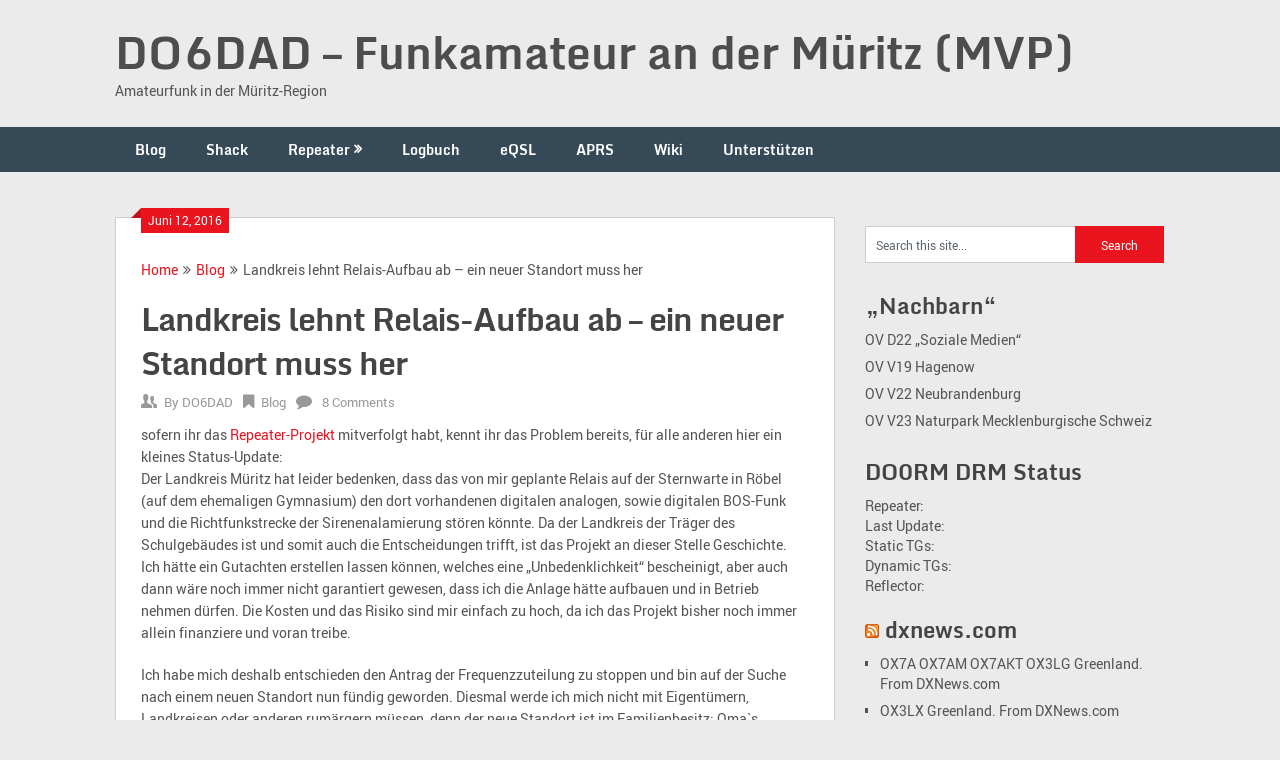

--- FILE ---
content_type: text/html; charset=UTF-8
request_url: https://www.do6dad.de/landkreis-lehnt-relais-aufbau-ab-ein-neuer-standort-muss-her/
body_size: 25059
content:
<!DOCTYPE html>
<html dir="ltr" lang="de" prefix="og: https://ogp.me/ns#">
<head>
	<meta charset="UTF-8">
	<meta name="viewport" content="width=device-width, initial-scale=1">
	<link rel="profile" href="https://gmpg.org/xfn/11">
	<link rel="pingback" href="https://www.do6dad.de/xmlrpc.php">
	<title>Landkreis lehnt Relais-Aufbau ab – ein neuer Standort muss her | DO6DAD - Funkamateur an der Müritz (MVP)</title>

		<!-- All in One SEO 4.9.3 - aioseo.com -->
	<meta name="description" content="sofern ihr das Repeater-Projekt mitverfolgt habt, kennt ihr das Problem bereits, für alle anderen hier ein kleines Status-Update: Der Landkreis Müritz hat leider bedenken, dass das von mir geplante Relais auf der Sternwarte in Röbel (auf dem ehemaligen Gymnasium) den dort vorhandenen digitalen analogen, sowie digitalen BOS-Funk und die Richtfunkstrecke der Sirenenalamierung stören könnte. Da" />
	<meta name="robots" content="max-image-preview:large" />
	<meta name="author" content="DO6DAD"/>
	<meta name="keywords" content="blog" />
	<link rel="canonical" href="https://www.do6dad.de/landkreis-lehnt-relais-aufbau-ab-ein-neuer-standort-muss-her/" />
	<meta name="generator" content="All in One SEO (AIOSEO) 4.9.3" />
		<meta property="og:locale" content="de_DE" />
		<meta property="og:site_name" content="DO6DAD - Funkamateur an der Müritz (MVP) | Amateurfunk in der Müritz-Region" />
		<meta property="og:type" content="article" />
		<meta property="og:title" content="Landkreis lehnt Relais-Aufbau ab – ein neuer Standort muss her | DO6DAD - Funkamateur an der Müritz (MVP)" />
		<meta property="og:description" content="sofern ihr das Repeater-Projekt mitverfolgt habt, kennt ihr das Problem bereits, für alle anderen hier ein kleines Status-Update: Der Landkreis Müritz hat leider bedenken, dass das von mir geplante Relais auf der Sternwarte in Röbel (auf dem ehemaligen Gymnasium) den dort vorhandenen digitalen analogen, sowie digitalen BOS-Funk und die Richtfunkstrecke der Sirenenalamierung stören könnte. Da" />
		<meta property="og:url" content="https://www.do6dad.de/landkreis-lehnt-relais-aufbau-ab-ein-neuer-standort-muss-her/" />
		<meta property="article:published_time" content="2016-06-12T08:57:58+00:00" />
		<meta property="article:modified_time" content="2016-06-14T05:54:08+00:00" />
		<meta name="twitter:card" content="summary" />
		<meta name="twitter:title" content="Landkreis lehnt Relais-Aufbau ab – ein neuer Standort muss her | DO6DAD - Funkamateur an der Müritz (MVP)" />
		<meta name="twitter:description" content="sofern ihr das Repeater-Projekt mitverfolgt habt, kennt ihr das Problem bereits, für alle anderen hier ein kleines Status-Update: Der Landkreis Müritz hat leider bedenken, dass das von mir geplante Relais auf der Sternwarte in Röbel (auf dem ehemaligen Gymnasium) den dort vorhandenen digitalen analogen, sowie digitalen BOS-Funk und die Richtfunkstrecke der Sirenenalamierung stören könnte. Da" />
		<script type="application/ld+json" class="aioseo-schema">
			{"@context":"https:\/\/schema.org","@graph":[{"@type":"Article","@id":"https:\/\/www.do6dad.de\/landkreis-lehnt-relais-aufbau-ab-ein-neuer-standort-muss-her\/#article","name":"Landkreis lehnt Relais-Aufbau ab \u2013 ein neuer Standort muss her | DO6DAD - Funkamateur an der M\u00fcritz (MVP)","headline":"Landkreis lehnt Relais-Aufbau ab &#8211; ein neuer Standort muss her","author":{"@id":"https:\/\/www.do6dad.de\/author\/do6dad\/#author"},"publisher":{"@id":"https:\/\/www.do6dad.de\/#organization"},"image":{"@type":"ImageObject","url":"https:\/\/i0.wp.com\/www.do6dad.de\/wp-content\/uploads\/2016\/06\/Standort-Seebadstra%C3%9Fe-Beitragsbild.png?fit=1459%2C853&ssl=1","width":1459,"height":853,"caption":"Abdeckung 70cm-Relais Standort Seebadstra\u00dfe - Beitragsbild"},"datePublished":"2016-06-12T08:57:58+00:00","dateModified":"2016-06-14T05:54:08+00:00","inLanguage":"de-DE","commentCount":8,"mainEntityOfPage":{"@id":"https:\/\/www.do6dad.de\/landkreis-lehnt-relais-aufbau-ab-ein-neuer-standort-muss-her\/#webpage"},"isPartOf":{"@id":"https:\/\/www.do6dad.de\/landkreis-lehnt-relais-aufbau-ab-ein-neuer-standort-muss-her\/#webpage"},"articleSection":"Blog"},{"@type":"BreadcrumbList","@id":"https:\/\/www.do6dad.de\/landkreis-lehnt-relais-aufbau-ab-ein-neuer-standort-muss-her\/#breadcrumblist","itemListElement":[{"@type":"ListItem","@id":"https:\/\/www.do6dad.de#listItem","position":1,"name":"Home","item":"https:\/\/www.do6dad.de","nextItem":{"@type":"ListItem","@id":"https:\/\/www.do6dad.de\/category\/blog\/#listItem","name":"Blog"}},{"@type":"ListItem","@id":"https:\/\/www.do6dad.de\/category\/blog\/#listItem","position":2,"name":"Blog","item":"https:\/\/www.do6dad.de\/category\/blog\/","nextItem":{"@type":"ListItem","@id":"https:\/\/www.do6dad.de\/landkreis-lehnt-relais-aufbau-ab-ein-neuer-standort-muss-her\/#listItem","name":"Landkreis lehnt Relais-Aufbau ab &#8211; ein neuer Standort muss her"},"previousItem":{"@type":"ListItem","@id":"https:\/\/www.do6dad.de#listItem","name":"Home"}},{"@type":"ListItem","@id":"https:\/\/www.do6dad.de\/landkreis-lehnt-relais-aufbau-ab-ein-neuer-standort-muss-her\/#listItem","position":3,"name":"Landkreis lehnt Relais-Aufbau ab &#8211; ein neuer Standort muss her","previousItem":{"@type":"ListItem","@id":"https:\/\/www.do6dad.de\/category\/blog\/#listItem","name":"Blog"}}]},{"@type":"Organization","@id":"https:\/\/www.do6dad.de\/#organization","name":"DO6DAD - Funkamateur an der M\u00fcritz (MVP)","description":"Amateurfunk in der M\u00fcritz-Region","url":"https:\/\/www.do6dad.de\/"},{"@type":"Person","@id":"https:\/\/www.do6dad.de\/author\/do6dad\/#author","url":"https:\/\/www.do6dad.de\/author\/do6dad\/","name":"DO6DAD","image":{"@type":"ImageObject","@id":"https:\/\/www.do6dad.de\/landkreis-lehnt-relais-aufbau-ab-ein-neuer-standort-muss-her\/#authorImage","url":"https:\/\/secure.gravatar.com\/avatar\/2ea74878bf8ff269e2f25012a28567e9c3343ebdcf7851c77e2f3ae063562693?s=96&d=mm&r=g","width":96,"height":96,"caption":"DO6DAD"}},{"@type":"WebPage","@id":"https:\/\/www.do6dad.de\/landkreis-lehnt-relais-aufbau-ab-ein-neuer-standort-muss-her\/#webpage","url":"https:\/\/www.do6dad.de\/landkreis-lehnt-relais-aufbau-ab-ein-neuer-standort-muss-her\/","name":"Landkreis lehnt Relais-Aufbau ab \u2013 ein neuer Standort muss her | DO6DAD - Funkamateur an der M\u00fcritz (MVP)","description":"sofern ihr das Repeater-Projekt mitverfolgt habt, kennt ihr das Problem bereits, f\u00fcr alle anderen hier ein kleines Status-Update: Der Landkreis M\u00fcritz hat leider bedenken, dass das von mir geplante Relais auf der Sternwarte in R\u00f6bel (auf dem ehemaligen Gymnasium) den dort vorhandenen digitalen analogen, sowie digitalen BOS-Funk und die Richtfunkstrecke der Sirenenalamierung st\u00f6ren k\u00f6nnte. Da","inLanguage":"de-DE","isPartOf":{"@id":"https:\/\/www.do6dad.de\/#website"},"breadcrumb":{"@id":"https:\/\/www.do6dad.de\/landkreis-lehnt-relais-aufbau-ab-ein-neuer-standort-muss-her\/#breadcrumblist"},"author":{"@id":"https:\/\/www.do6dad.de\/author\/do6dad\/#author"},"creator":{"@id":"https:\/\/www.do6dad.de\/author\/do6dad\/#author"},"image":{"@type":"ImageObject","url":"https:\/\/i0.wp.com\/www.do6dad.de\/wp-content\/uploads\/2016\/06\/Standort-Seebadstra%C3%9Fe-Beitragsbild.png?fit=1459%2C853&ssl=1","@id":"https:\/\/www.do6dad.de\/landkreis-lehnt-relais-aufbau-ab-ein-neuer-standort-muss-her\/#mainImage","width":1459,"height":853,"caption":"Abdeckung 70cm-Relais Standort Seebadstra\u00dfe - Beitragsbild"},"primaryImageOfPage":{"@id":"https:\/\/www.do6dad.de\/landkreis-lehnt-relais-aufbau-ab-ein-neuer-standort-muss-her\/#mainImage"},"datePublished":"2016-06-12T08:57:58+00:00","dateModified":"2016-06-14T05:54:08+00:00"},{"@type":"WebSite","@id":"https:\/\/www.do6dad.de\/#website","url":"https:\/\/www.do6dad.de\/","name":"DO6DAD - Funkamateur an der M\u00fcritz (MVP)","description":"Amateurfunk in der M\u00fcritz-Region","inLanguage":"de-DE","publisher":{"@id":"https:\/\/www.do6dad.de\/#organization"}}]}
		</script>
		<!-- All in One SEO -->

<link rel='dns-prefetch' href='//stats.wp.com' />

<link rel='dns-prefetch' href='//v0.wordpress.com' />
<link rel='preconnect' href='//i0.wp.com' />
<link rel="alternate" type="application/rss+xml" title="DO6DAD - Funkamateur an der Müritz (MVP) &raquo; Feed" href="https://www.do6dad.de/feed/" />
<link rel="alternate" type="application/rss+xml" title="DO6DAD - Funkamateur an der Müritz (MVP) &raquo; Kommentar-Feed" href="https://www.do6dad.de/comments/feed/" />
<link rel="alternate" type="application/rss+xml" title="DO6DAD - Funkamateur an der Müritz (MVP) &raquo; Landkreis lehnt Relais-Aufbau ab &#8211; ein neuer Standort muss her-Kommentar-Feed" href="https://www.do6dad.de/landkreis-lehnt-relais-aufbau-ab-ein-neuer-standort-muss-her/feed/" />
<link rel="alternate" title="oEmbed (JSON)" type="application/json+oembed" href="https://www.do6dad.de/wp-json/oembed/1.0/embed?url=https%3A%2F%2Fwww.do6dad.de%2Flandkreis-lehnt-relais-aufbau-ab-ein-neuer-standort-muss-her%2F" />
<link rel="alternate" title="oEmbed (XML)" type="text/xml+oembed" href="https://www.do6dad.de/wp-json/oembed/1.0/embed?url=https%3A%2F%2Fwww.do6dad.de%2Flandkreis-lehnt-relais-aufbau-ab-ein-neuer-standort-muss-her%2F&#038;format=xml" />
<style id='wp-img-auto-sizes-contain-inline-css' type='text/css'>
img:is([sizes=auto i],[sizes^="auto," i]){contain-intrinsic-size:3000px 1500px}
/*# sourceURL=wp-img-auto-sizes-contain-inline-css */
</style>
<style id='wp-emoji-styles-inline-css' type='text/css'>

	img.wp-smiley, img.emoji {
		display: inline !important;
		border: none !important;
		box-shadow: none !important;
		height: 1em !important;
		width: 1em !important;
		margin: 0 0.07em !important;
		vertical-align: -0.1em !important;
		background: none !important;
		padding: 0 !important;
	}
/*# sourceURL=wp-emoji-styles-inline-css */
</style>
<style id='wp-block-library-inline-css' type='text/css'>
:root{--wp-block-synced-color:#7a00df;--wp-block-synced-color--rgb:122,0,223;--wp-bound-block-color:var(--wp-block-synced-color);--wp-editor-canvas-background:#ddd;--wp-admin-theme-color:#007cba;--wp-admin-theme-color--rgb:0,124,186;--wp-admin-theme-color-darker-10:#006ba1;--wp-admin-theme-color-darker-10--rgb:0,107,160.5;--wp-admin-theme-color-darker-20:#005a87;--wp-admin-theme-color-darker-20--rgb:0,90,135;--wp-admin-border-width-focus:2px}@media (min-resolution:192dpi){:root{--wp-admin-border-width-focus:1.5px}}.wp-element-button{cursor:pointer}:root .has-very-light-gray-background-color{background-color:#eee}:root .has-very-dark-gray-background-color{background-color:#313131}:root .has-very-light-gray-color{color:#eee}:root .has-very-dark-gray-color{color:#313131}:root .has-vivid-green-cyan-to-vivid-cyan-blue-gradient-background{background:linear-gradient(135deg,#00d084,#0693e3)}:root .has-purple-crush-gradient-background{background:linear-gradient(135deg,#34e2e4,#4721fb 50%,#ab1dfe)}:root .has-hazy-dawn-gradient-background{background:linear-gradient(135deg,#faaca8,#dad0ec)}:root .has-subdued-olive-gradient-background{background:linear-gradient(135deg,#fafae1,#67a671)}:root .has-atomic-cream-gradient-background{background:linear-gradient(135deg,#fdd79a,#004a59)}:root .has-nightshade-gradient-background{background:linear-gradient(135deg,#330968,#31cdcf)}:root .has-midnight-gradient-background{background:linear-gradient(135deg,#020381,#2874fc)}:root{--wp--preset--font-size--normal:16px;--wp--preset--font-size--huge:42px}.has-regular-font-size{font-size:1em}.has-larger-font-size{font-size:2.625em}.has-normal-font-size{font-size:var(--wp--preset--font-size--normal)}.has-huge-font-size{font-size:var(--wp--preset--font-size--huge)}.has-text-align-center{text-align:center}.has-text-align-left{text-align:left}.has-text-align-right{text-align:right}.has-fit-text{white-space:nowrap!important}#end-resizable-editor-section{display:none}.aligncenter{clear:both}.items-justified-left{justify-content:flex-start}.items-justified-center{justify-content:center}.items-justified-right{justify-content:flex-end}.items-justified-space-between{justify-content:space-between}.screen-reader-text{border:0;clip-path:inset(50%);height:1px;margin:-1px;overflow:hidden;padding:0;position:absolute;width:1px;word-wrap:normal!important}.screen-reader-text:focus{background-color:#ddd;clip-path:none;color:#444;display:block;font-size:1em;height:auto;left:5px;line-height:normal;padding:15px 23px 14px;text-decoration:none;top:5px;width:auto;z-index:100000}html :where(.has-border-color){border-style:solid}html :where([style*=border-top-color]){border-top-style:solid}html :where([style*=border-right-color]){border-right-style:solid}html :where([style*=border-bottom-color]){border-bottom-style:solid}html :where([style*=border-left-color]){border-left-style:solid}html :where([style*=border-width]){border-style:solid}html :where([style*=border-top-width]){border-top-style:solid}html :where([style*=border-right-width]){border-right-style:solid}html :where([style*=border-bottom-width]){border-bottom-style:solid}html :where([style*=border-left-width]){border-left-style:solid}html :where(img[class*=wp-image-]){height:auto;max-width:100%}:where(figure){margin:0 0 1em}html :where(.is-position-sticky){--wp-admin--admin-bar--position-offset:var(--wp-admin--admin-bar--height,0px)}@media screen and (max-width:600px){html :where(.is-position-sticky){--wp-admin--admin-bar--position-offset:0px}}

/*# sourceURL=wp-block-library-inline-css */
</style><style id='global-styles-inline-css' type='text/css'>
:root{--wp--preset--aspect-ratio--square: 1;--wp--preset--aspect-ratio--4-3: 4/3;--wp--preset--aspect-ratio--3-4: 3/4;--wp--preset--aspect-ratio--3-2: 3/2;--wp--preset--aspect-ratio--2-3: 2/3;--wp--preset--aspect-ratio--16-9: 16/9;--wp--preset--aspect-ratio--9-16: 9/16;--wp--preset--color--black: #000000;--wp--preset--color--cyan-bluish-gray: #abb8c3;--wp--preset--color--white: #ffffff;--wp--preset--color--pale-pink: #f78da7;--wp--preset--color--vivid-red: #cf2e2e;--wp--preset--color--luminous-vivid-orange: #ff6900;--wp--preset--color--luminous-vivid-amber: #fcb900;--wp--preset--color--light-green-cyan: #7bdcb5;--wp--preset--color--vivid-green-cyan: #00d084;--wp--preset--color--pale-cyan-blue: #8ed1fc;--wp--preset--color--vivid-cyan-blue: #0693e3;--wp--preset--color--vivid-purple: #9b51e0;--wp--preset--gradient--vivid-cyan-blue-to-vivid-purple: linear-gradient(135deg,rgb(6,147,227) 0%,rgb(155,81,224) 100%);--wp--preset--gradient--light-green-cyan-to-vivid-green-cyan: linear-gradient(135deg,rgb(122,220,180) 0%,rgb(0,208,130) 100%);--wp--preset--gradient--luminous-vivid-amber-to-luminous-vivid-orange: linear-gradient(135deg,rgb(252,185,0) 0%,rgb(255,105,0) 100%);--wp--preset--gradient--luminous-vivid-orange-to-vivid-red: linear-gradient(135deg,rgb(255,105,0) 0%,rgb(207,46,46) 100%);--wp--preset--gradient--very-light-gray-to-cyan-bluish-gray: linear-gradient(135deg,rgb(238,238,238) 0%,rgb(169,184,195) 100%);--wp--preset--gradient--cool-to-warm-spectrum: linear-gradient(135deg,rgb(74,234,220) 0%,rgb(151,120,209) 20%,rgb(207,42,186) 40%,rgb(238,44,130) 60%,rgb(251,105,98) 80%,rgb(254,248,76) 100%);--wp--preset--gradient--blush-light-purple: linear-gradient(135deg,rgb(255,206,236) 0%,rgb(152,150,240) 100%);--wp--preset--gradient--blush-bordeaux: linear-gradient(135deg,rgb(254,205,165) 0%,rgb(254,45,45) 50%,rgb(107,0,62) 100%);--wp--preset--gradient--luminous-dusk: linear-gradient(135deg,rgb(255,203,112) 0%,rgb(199,81,192) 50%,rgb(65,88,208) 100%);--wp--preset--gradient--pale-ocean: linear-gradient(135deg,rgb(255,245,203) 0%,rgb(182,227,212) 50%,rgb(51,167,181) 100%);--wp--preset--gradient--electric-grass: linear-gradient(135deg,rgb(202,248,128) 0%,rgb(113,206,126) 100%);--wp--preset--gradient--midnight: linear-gradient(135deg,rgb(2,3,129) 0%,rgb(40,116,252) 100%);--wp--preset--font-size--small: 13px;--wp--preset--font-size--medium: 20px;--wp--preset--font-size--large: 36px;--wp--preset--font-size--x-large: 42px;--wp--preset--spacing--20: 0.44rem;--wp--preset--spacing--30: 0.67rem;--wp--preset--spacing--40: 1rem;--wp--preset--spacing--50: 1.5rem;--wp--preset--spacing--60: 2.25rem;--wp--preset--spacing--70: 3.38rem;--wp--preset--spacing--80: 5.06rem;--wp--preset--shadow--natural: 6px 6px 9px rgba(0, 0, 0, 0.2);--wp--preset--shadow--deep: 12px 12px 50px rgba(0, 0, 0, 0.4);--wp--preset--shadow--sharp: 6px 6px 0px rgba(0, 0, 0, 0.2);--wp--preset--shadow--outlined: 6px 6px 0px -3px rgb(255, 255, 255), 6px 6px rgb(0, 0, 0);--wp--preset--shadow--crisp: 6px 6px 0px rgb(0, 0, 0);}:where(.is-layout-flex){gap: 0.5em;}:where(.is-layout-grid){gap: 0.5em;}body .is-layout-flex{display: flex;}.is-layout-flex{flex-wrap: wrap;align-items: center;}.is-layout-flex > :is(*, div){margin: 0;}body .is-layout-grid{display: grid;}.is-layout-grid > :is(*, div){margin: 0;}:where(.wp-block-columns.is-layout-flex){gap: 2em;}:where(.wp-block-columns.is-layout-grid){gap: 2em;}:where(.wp-block-post-template.is-layout-flex){gap: 1.25em;}:where(.wp-block-post-template.is-layout-grid){gap: 1.25em;}.has-black-color{color: var(--wp--preset--color--black) !important;}.has-cyan-bluish-gray-color{color: var(--wp--preset--color--cyan-bluish-gray) !important;}.has-white-color{color: var(--wp--preset--color--white) !important;}.has-pale-pink-color{color: var(--wp--preset--color--pale-pink) !important;}.has-vivid-red-color{color: var(--wp--preset--color--vivid-red) !important;}.has-luminous-vivid-orange-color{color: var(--wp--preset--color--luminous-vivid-orange) !important;}.has-luminous-vivid-amber-color{color: var(--wp--preset--color--luminous-vivid-amber) !important;}.has-light-green-cyan-color{color: var(--wp--preset--color--light-green-cyan) !important;}.has-vivid-green-cyan-color{color: var(--wp--preset--color--vivid-green-cyan) !important;}.has-pale-cyan-blue-color{color: var(--wp--preset--color--pale-cyan-blue) !important;}.has-vivid-cyan-blue-color{color: var(--wp--preset--color--vivid-cyan-blue) !important;}.has-vivid-purple-color{color: var(--wp--preset--color--vivid-purple) !important;}.has-black-background-color{background-color: var(--wp--preset--color--black) !important;}.has-cyan-bluish-gray-background-color{background-color: var(--wp--preset--color--cyan-bluish-gray) !important;}.has-white-background-color{background-color: var(--wp--preset--color--white) !important;}.has-pale-pink-background-color{background-color: var(--wp--preset--color--pale-pink) !important;}.has-vivid-red-background-color{background-color: var(--wp--preset--color--vivid-red) !important;}.has-luminous-vivid-orange-background-color{background-color: var(--wp--preset--color--luminous-vivid-orange) !important;}.has-luminous-vivid-amber-background-color{background-color: var(--wp--preset--color--luminous-vivid-amber) !important;}.has-light-green-cyan-background-color{background-color: var(--wp--preset--color--light-green-cyan) !important;}.has-vivid-green-cyan-background-color{background-color: var(--wp--preset--color--vivid-green-cyan) !important;}.has-pale-cyan-blue-background-color{background-color: var(--wp--preset--color--pale-cyan-blue) !important;}.has-vivid-cyan-blue-background-color{background-color: var(--wp--preset--color--vivid-cyan-blue) !important;}.has-vivid-purple-background-color{background-color: var(--wp--preset--color--vivid-purple) !important;}.has-black-border-color{border-color: var(--wp--preset--color--black) !important;}.has-cyan-bluish-gray-border-color{border-color: var(--wp--preset--color--cyan-bluish-gray) !important;}.has-white-border-color{border-color: var(--wp--preset--color--white) !important;}.has-pale-pink-border-color{border-color: var(--wp--preset--color--pale-pink) !important;}.has-vivid-red-border-color{border-color: var(--wp--preset--color--vivid-red) !important;}.has-luminous-vivid-orange-border-color{border-color: var(--wp--preset--color--luminous-vivid-orange) !important;}.has-luminous-vivid-amber-border-color{border-color: var(--wp--preset--color--luminous-vivid-amber) !important;}.has-light-green-cyan-border-color{border-color: var(--wp--preset--color--light-green-cyan) !important;}.has-vivid-green-cyan-border-color{border-color: var(--wp--preset--color--vivid-green-cyan) !important;}.has-pale-cyan-blue-border-color{border-color: var(--wp--preset--color--pale-cyan-blue) !important;}.has-vivid-cyan-blue-border-color{border-color: var(--wp--preset--color--vivid-cyan-blue) !important;}.has-vivid-purple-border-color{border-color: var(--wp--preset--color--vivid-purple) !important;}.has-vivid-cyan-blue-to-vivid-purple-gradient-background{background: var(--wp--preset--gradient--vivid-cyan-blue-to-vivid-purple) !important;}.has-light-green-cyan-to-vivid-green-cyan-gradient-background{background: var(--wp--preset--gradient--light-green-cyan-to-vivid-green-cyan) !important;}.has-luminous-vivid-amber-to-luminous-vivid-orange-gradient-background{background: var(--wp--preset--gradient--luminous-vivid-amber-to-luminous-vivid-orange) !important;}.has-luminous-vivid-orange-to-vivid-red-gradient-background{background: var(--wp--preset--gradient--luminous-vivid-orange-to-vivid-red) !important;}.has-very-light-gray-to-cyan-bluish-gray-gradient-background{background: var(--wp--preset--gradient--very-light-gray-to-cyan-bluish-gray) !important;}.has-cool-to-warm-spectrum-gradient-background{background: var(--wp--preset--gradient--cool-to-warm-spectrum) !important;}.has-blush-light-purple-gradient-background{background: var(--wp--preset--gradient--blush-light-purple) !important;}.has-blush-bordeaux-gradient-background{background: var(--wp--preset--gradient--blush-bordeaux) !important;}.has-luminous-dusk-gradient-background{background: var(--wp--preset--gradient--luminous-dusk) !important;}.has-pale-ocean-gradient-background{background: var(--wp--preset--gradient--pale-ocean) !important;}.has-electric-grass-gradient-background{background: var(--wp--preset--gradient--electric-grass) !important;}.has-midnight-gradient-background{background: var(--wp--preset--gradient--midnight) !important;}.has-small-font-size{font-size: var(--wp--preset--font-size--small) !important;}.has-medium-font-size{font-size: var(--wp--preset--font-size--medium) !important;}.has-large-font-size{font-size: var(--wp--preset--font-size--large) !important;}.has-x-large-font-size{font-size: var(--wp--preset--font-size--x-large) !important;}
/*# sourceURL=global-styles-inline-css */
</style>

<style id='classic-theme-styles-inline-css' type='text/css'>
/*! This file is auto-generated */
.wp-block-button__link{color:#fff;background-color:#32373c;border-radius:9999px;box-shadow:none;text-decoration:none;padding:calc(.667em + 2px) calc(1.333em + 2px);font-size:1.125em}.wp-block-file__button{background:#32373c;color:#fff;text-decoration:none}
/*# sourceURL=/wp-includes/css/classic-themes.min.css */
</style>
<link rel='stylesheet' id='easy_author_image-css' href='https://www.do6dad.de/wp-content/plugins/easy-author-image/css/easy-author-image.css?ver=1a1d19e03e355c7d74b22e62f2b3fd3e' type='text/css' media='all' />
<link rel='stylesheet' id='encyclopedia-css' href='https://www.do6dad.de/wp-content/plugins/encyclopedia-lexicon-glossary-wiki-dictionary/assets/css/encyclopedia.css?ver=1a1d19e03e355c7d74b22e62f2b3fd3e' type='text/css' media='all' />
<link rel='stylesheet' id='encyclopedia-tooltips-css' href='https://www.do6dad.de/wp-content/plugins/encyclopedia-lexicon-glossary-wiki-dictionary/assets/css/tooltips.css?ver=1a1d19e03e355c7d74b22e62f2b3fd3e' type='text/css' media='all' />
<link rel='stylesheet' id='lws-public-css' href='https://www.do6dad.de/wp-content/plugins/live-weather-station/public/css/live-weather-station-public.min.css?ver=3.8.13' type='text/css' media='all' />
<link rel='stylesheet' id='widgets-on-pages-css' href='https://www.do6dad.de/wp-content/plugins/widgets-on-pages/public/css/widgets-on-pages-public.css?ver=1.4.0' type='text/css' media='all' />
<link rel='stylesheet' id='ribbon-lite-style-css' href='https://www.do6dad.de/wp-content/themes/ribbon-lite/style.css?ver=1a1d19e03e355c7d74b22e62f2b3fd3e' type='text/css' media='all' />
<style id='ribbon-lite-style-inline-css' type='text/css'>

        #site-header { background-image: url(''); }
        #tabber .inside li .meta b,footer .widget li a:hover,.fn a,.reply a,#tabber .inside li div.info .entry-title a:hover, #navigation ul ul a:hover,.single_post a, a:hover, .sidebar.c-4-12 .textwidget a, #site-footer .textwidget a, #commentform a, #tabber .inside li a, .copyrights a:hover, a, .sidebar.c-4-12 a:hover, .top a:hover, footer .tagcloud a:hover { color: #EA141F; }

        .nav-previous a:hover, .nav-next a:hover, #commentform input#submit, #searchform input[type='submit'], .home_menu_item, .primary-navigation a:hover, .post-date-ribbon, .currenttext, .pagination a:hover, .readMore a, .mts-subscribe input[type='submit'], .pagination .current, .woocommerce nav.woocommerce-pagination ul li a:focus, .woocommerce nav.woocommerce-pagination ul li a:hover, .woocommerce nav.woocommerce-pagination ul li span.current, .woocommerce-product-search input[type="submit"], .woocommerce a.button, .woocommerce-page a.button, .woocommerce button.button, .woocommerce-page button.button, .woocommerce input.button, .woocommerce-page input.button, .woocommerce #respond input#submit, .woocommerce-page #respond input#submit, .woocommerce #content input.button, .woocommerce-page #content input.button { background-color: #EA141F; }

        .woocommerce nav.woocommerce-pagination ul li span.current, .woocommerce-page nav.woocommerce-pagination ul li span.current, .woocommerce #content nav.woocommerce-pagination ul li span.current, .woocommerce-page #content nav.woocommerce-pagination ul li span.current, .woocommerce nav.woocommerce-pagination ul li a:hover, .woocommerce-page nav.woocommerce-pagination ul li a:hover, .woocommerce #content nav.woocommerce-pagination ul li a:hover, .woocommerce-page #content nav.woocommerce-pagination ul li a:hover, .woocommerce nav.woocommerce-pagination ul li a:focus, .woocommerce-page nav.woocommerce-pagination ul li a:focus, .woocommerce #content nav.woocommerce-pagination ul li a:focus, .woocommerce-page #content nav.woocommerce-pagination ul li a:focus, .pagination .current, .tagcloud a { border-color: #EA141F; }
        .corner { border-color: transparent transparent #EA141F transparent;}

        .primary-navigation, footer, .readMore a:hover, #commentform input#submit:hover, .featured-thumbnail .latestPost-review-wrapper { background-color: #364956; }
			
/*# sourceURL=ribbon-lite-style-inline-css */
</style>
<link rel='stylesheet' id='theme-slug-fonts-css' href='//www.do6dad.de/wp-content/uploads/omgf/theme-slug-fonts/theme-slug-fonts.css?ver=1667305363' type='text/css' media='all' />
<link rel='stylesheet' id='borlabs-cookie-css' href='https://www.do6dad.de/wp-content/cache/borlabs-cookie/borlabs-cookie_1_de.css?ver=2.3.6-9' type='text/css' media='all' />
<link rel='stylesheet' id='sp-dsgvo_twbs4_grid-css' href='https://www.do6dad.de/wp-content/plugins/shapepress-dsgvo/public/css/bootstrap-grid.min.css?ver=3.1.37' type='text/css' media='all' />
<link rel='stylesheet' id='sp-dsgvo-css' href='https://www.do6dad.de/wp-content/plugins/shapepress-dsgvo/public/css/sp-dsgvo-public.min.css?ver=3.1.37' type='text/css' media='all' />
<link rel='stylesheet' id='sp-dsgvo_popup-css' href='https://www.do6dad.de/wp-content/plugins/shapepress-dsgvo/public/css/sp-dsgvo-popup.min.css?ver=3.1.37' type='text/css' media='all' />
<link rel='stylesheet' id='simplebar-css' href='https://www.do6dad.de/wp-content/plugins/shapepress-dsgvo/public/css/simplebar.min.css?ver=1a1d19e03e355c7d74b22e62f2b3fd3e' type='text/css' media='all' />
<link rel='stylesheet' id='tablepress-default-css' href='https://www.do6dad.de/wp-content/plugins/tablepress/css/build/default.css?ver=3.2.6' type='text/css' media='all' />
<link rel='stylesheet' id='wp_review-style-css' href='https://www.do6dad.de/wp-content/plugins/wp-review/public/css/wp-review.css?ver=5.3.5' type='text/css' media='all' />
<script type="text/javascript" src="https://www.do6dad.de/wp-includes/js/jquery/jquery.min.js?ver=3.7.1" id="jquery-core-js"></script>
<script type="text/javascript" src="https://www.do6dad.de/wp-includes/js/jquery/jquery-migrate.min.js?ver=3.4.1" id="jquery-migrate-js"></script>
<script type="text/javascript" src="https://www.do6dad.de/wp-content/themes/ribbon-lite/js/customscripts.js?ver=1a1d19e03e355c7d74b22e62f2b3fd3e" id="ribbon-lite-customscripts-js"></script>
<script type="text/javascript" id="sp-dsgvo-js-extra">
/* <![CDATA[ */
var spDsgvoGeneralConfig = {"ajaxUrl":"https://www.do6dad.de/wp-admin/admin-ajax.php","wpJsonUrl":"https://www.do6dad.de/wp-json/legalweb/v1/","cookieName":"sp_dsgvo_cookie_settings","cookieVersion":"0","cookieLifeTime":"86400","cookieLifeTimeDismiss":"86400","locale":"de_DE","privacyPolicyPageId":"0","privacyPolicyPageUrl":"https://www.do6dad.de/landkreis-lehnt-relais-aufbau-ab-ein-neuer-standort-muss-her/","imprintPageId":"0","imprintPageUrl":"https://www.do6dad.de/landkreis-lehnt-relais-aufbau-ab-ein-neuer-standort-muss-her/","showNoticeOnClose":"0","initialDisplayType":"none","allIntegrationSlugs":[],"noticeHideEffect":"hide","noticeOnScroll":"","noticeOnScrollOffset":"100","currentPageId":"251","forceCookieInfo":"0","clientSideBlocking":"0"};
var spDsgvoIntegrationConfig = [];
//# sourceURL=sp-dsgvo-js-extra
/* ]]> */
</script>
<script type="text/javascript" src="https://www.do6dad.de/wp-content/plugins/shapepress-dsgvo/public/js/sp-dsgvo-public.min.js?ver=3.1.37" id="sp-dsgvo-js"></script>
<link rel="https://api.w.org/" href="https://www.do6dad.de/wp-json/" /><link rel="alternate" title="JSON" type="application/json" href="https://www.do6dad.de/wp-json/wp/v2/posts/251" /><link rel="EditURI" type="application/rsd+xml" title="RSD" href="https://www.do6dad.de/xmlrpc.php?rsd" />

<link rel='shortlink' href='https://wp.me/p7x7gf-43' />
<script type="text/javascript">
(function(url){
	if(/(?:Chrome\/26\.0\.1410\.63 Safari\/537\.31|WordfenceTestMonBot)/.test(navigator.userAgent)){ return; }
	var addEvent = function(evt, handler) {
		if (window.addEventListener) {
			document.addEventListener(evt, handler, false);
		} else if (window.attachEvent) {
			document.attachEvent('on' + evt, handler);
		}
	};
	var removeEvent = function(evt, handler) {
		if (window.removeEventListener) {
			document.removeEventListener(evt, handler, false);
		} else if (window.detachEvent) {
			document.detachEvent('on' + evt, handler);
		}
	};
	var evts = 'contextmenu dblclick drag dragend dragenter dragleave dragover dragstart drop keydown keypress keyup mousedown mousemove mouseout mouseover mouseup mousewheel scroll'.split(' ');
	var logHuman = function() {
		if (window.wfLogHumanRan) { return; }
		window.wfLogHumanRan = true;
		var wfscr = document.createElement('script');
		wfscr.type = 'text/javascript';
		wfscr.async = true;
		wfscr.src = url + '&r=' + Math.random();
		(document.getElementsByTagName('head')[0]||document.getElementsByTagName('body')[0]).appendChild(wfscr);
		for (var i = 0; i < evts.length; i++) {
			removeEvent(evts[i], logHuman);
		}
	};
	for (var i = 0; i < evts.length; i++) {
		addEvent(evts[i], logHuman);
	}
})('//www.do6dad.de/?wordfence_lh=1&hid=09CDD28EE215BA6FE0B74CFA73358371');
</script>
<!-- Referral spam blacklist 1.3.0 by Rolands Umbrovskis (rolandinsh) https://umbrovskis.com/ -->
<meta name="generator" content="https://simplemediacode.com/?utm_source=wp-referrer-spam-blacklist-1.3.0" />
	<style>img#wpstats{display:none}</style>
		<style>
    .sp-dsgvo-blocked-embedding-placeholder
    {
        color: #313334;
                    background: linear-gradient(90deg, #e3ffe7 0%, #d9e7ff 100%);            }

    a.sp-dsgvo-blocked-embedding-button-enable,
    a.sp-dsgvo-blocked-embedding-button-enable:hover,
    a.sp-dsgvo-blocked-embedding-button-enable:active {
        color: #313334;
        border-color: #313334;
        border-width: 2px;
    }

            .wp-embed-aspect-16-9 .sp-dsgvo-blocked-embedding-placeholder,
        .vc_video-aspect-ratio-169 .sp-dsgvo-blocked-embedding-placeholder,
        .elementor-aspect-ratio-169 .sp-dsgvo-blocked-embedding-placeholder{
            margin-top: -56.25%; /*16:9*/
        }

        .wp-embed-aspect-4-3 .sp-dsgvo-blocked-embedding-placeholder,
        .vc_video-aspect-ratio-43 .sp-dsgvo-blocked-embedding-placeholder,
        .elementor-aspect-ratio-43 .sp-dsgvo-blocked-embedding-placeholder{
            margin-top: -75%;
        }

        .wp-embed-aspect-3-2 .sp-dsgvo-blocked-embedding-placeholder,
        .vc_video-aspect-ratio-32 .sp-dsgvo-blocked-embedding-placeholder,
        .elementor-aspect-ratio-32 .sp-dsgvo-blocked-embedding-placeholder{
            margin-top: -66.66%;
        }
    </style>
            <style>
                /* latin */
                @font-face {
                    font-family: 'Roboto';
                    font-style: italic;
                    font-weight: 300;
                    src: local('Roboto Light Italic'),
                    local('Roboto-LightItalic'),
                    url(https://www.do6dad.de/wp-content/plugins/shapepress-dsgvo/public/css/fonts/roboto/Roboto-LightItalic-webfont.woff) format('woff');
                    font-display: swap;

                }

                /* latin */
                @font-face {
                    font-family: 'Roboto';
                    font-style: italic;
                    font-weight: 400;
                    src: local('Roboto Italic'),
                    local('Roboto-Italic'),
                    url(https://www.do6dad.de/wp-content/plugins/shapepress-dsgvo/public/css/fonts/roboto/Roboto-Italic-webfont.woff) format('woff');
                    font-display: swap;
                }

                /* latin */
                @font-face {
                    font-family: 'Roboto';
                    font-style: italic;
                    font-weight: 700;
                    src: local('Roboto Bold Italic'),
                    local('Roboto-BoldItalic'),
                    url(https://www.do6dad.de/wp-content/plugins/shapepress-dsgvo/public/css/fonts/roboto/Roboto-BoldItalic-webfont.woff) format('woff');
                    font-display: swap;
                }

                /* latin */
                @font-face {
                    font-family: 'Roboto';
                    font-style: italic;
                    font-weight: 900;
                    src: local('Roboto Black Italic'),
                    local('Roboto-BlackItalic'),
                    url(https://www.do6dad.de/wp-content/plugins/shapepress-dsgvo/public/css/fonts/roboto/Roboto-BlackItalic-webfont.woff) format('woff');
                    font-display: swap;
                }

                /* latin */
                @font-face {
                    font-family: 'Roboto';
                    font-style: normal;
                    font-weight: 300;
                    src: local('Roboto Light'),
                    local('Roboto-Light'),
                    url(https://www.do6dad.de/wp-content/plugins/shapepress-dsgvo/public/css/fonts/roboto/Roboto-Light-webfont.woff) format('woff');
                    font-display: swap;
                }

                /* latin */
                @font-face {
                    font-family: 'Roboto';
                    font-style: normal;
                    font-weight: 400;
                    src: local('Roboto Regular'),
                    local('Roboto-Regular'),
                    url(https://www.do6dad.de/wp-content/plugins/shapepress-dsgvo/public/css/fonts/roboto/Roboto-Regular-webfont.woff) format('woff');
                    font-display: swap;
                }

                /* latin */
                @font-face {
                    font-family: 'Roboto';
                    font-style: normal;
                    font-weight: 700;
                    src: local('Roboto Bold'),
                    local('Roboto-Bold'),
                    url(https://www.do6dad.de/wp-content/plugins/shapepress-dsgvo/public/css/fonts/roboto/Roboto-Bold-webfont.woff) format('woff');
                    font-display: swap;
                }

                /* latin */
                @font-face {
                    font-family: 'Roboto';
                    font-style: normal;
                    font-weight: 900;
                    src: local('Roboto Black'),
                    local('Roboto-Black'),
                    url(https://www.do6dad.de/wp-content/plugins/shapepress-dsgvo/public/css/fonts/roboto/Roboto-Black-webfont.woff) format('woff');
                    font-display: swap;
                }
            </style>
            </head>

<body data-rsssl=1 class="wp-singular post-template-default single single-post postid-251 single-format-standard wp-theme-ribbon-lite">
    <div class="main-container">
		<a class="skip-link screen-reader-text" href="#content">Skip to content</a>
		<header id="site-header" role="banner">
			<div class="container clear">
				<div class="site-branding">
																	    <h2 id="logo" class="site-title" itemprop="headline">
								<a href="https://www.do6dad.de">DO6DAD &#8211; Funkamateur an der Müritz (MVP)</a>
							</h2><!-- END #logo -->
							<div class="site-description">Amateurfunk in der Müritz-Region</div>
															</div><!-- .site-branding -->
							</div>
			<div class="primary-navigation">
				<a href="#" id="pull" class="toggle-mobile-menu">Menu</a>
				<div class="container clear">
					<nav id="navigation" class="primary-navigation mobile-menu-wrapper" role="navigation">
													<ul id="menu-menu" class="menu clearfix"><li id="menu-item-32" class="menu-item menu-item-type-custom menu-item-object-custom menu-item-32"><a href="https://www.do6dad.de/category/blog">Blog</a></li>
<li id="menu-item-97" class="menu-item menu-item-type-post_type menu-item-object-page menu-item-97"><a href="https://www.do6dad.de/shack/">Shack</a></li>
<li id="menu-item-317" class="menu-item menu-item-type-post_type menu-item-object-page menu-item-has-children menu-item-317"><a href="https://www.do6dad.de/repeater/">Repeater</a>
<ul class="sub-menu">
	<li id="menu-item-329" class="menu-item menu-item-type-taxonomy menu-item-object-category menu-item-329"><a href="https://www.do6dad.de/category/repeater/">Blog / News</a></li>
	<li id="menu-item-926" class="menu-item menu-item-type-custom menu-item-object-custom menu-item-926"><a target="_blank" href="https://www.do6dad.de/wetterdaten/">Wetterdaten</a></li>
</ul>
</li>
<li id="menu-item-38" class="menu-item menu-item-type-post_type menu-item-object-page menu-item-38"><a href="https://www.do6dad.de/logbuch/">Logbuch</a></li>
<li id="menu-item-61" class="menu-item menu-item-type-custom menu-item-object-custom menu-item-61"><a href="http://www.eqsl.cc/Member.cfm?DO6DAD">eQSL</a></li>
<li id="menu-item-1001" class="menu-item menu-item-type-post_type menu-item-object-page menu-item-1001"><a href="https://www.do6dad.de/aprs/">APRS</a></li>
<li id="menu-item-650" class="menu-item menu-item-type-post_type_archive menu-item-object-encyclopedia menu-item-650"><a href="https://www.do6dad.de/enzyklopaedie/">Wiki</a></li>
<li id="menu-item-186" class="menu-item menu-item-type-post_type menu-item-object-page menu-item-186"><a href="https://www.do6dad.de/unterstuetzung-fuer-das-mueritzrelais/">Unterstützen</a></li>
</ul>											</nav><!-- #site-navigation -->
				</div>
			</div>
		</header><!-- #masthead -->

<div id="page" class="single">
	<div class="content">
		<!-- Start Article -->
		<article class="article">		
							<div id="post-251" class="post post-251 type-post status-publish format-standard has-post-thumbnail hentry category-blog">
					<div class="single_post">
					    <div class="post-date-ribbon"><div class="corner"></div>Juni 12, 2016</div>
					    							<div class="breadcrumb" xmlns:v="http://rdf.data-vocabulary.org/#"><span typeof="v:Breadcrumb" class="root"><a rel="v:url" property="v:title" href="https://www.do6dad.de">Home</a></span><span><i class="ribbon-icon icon-angle-double-right"></i></span><span typeof="v:Breadcrumb"><a href="https://www.do6dad.de/category/blog/" rel="v:url" property="v:title">Blog</a></span><span><i class="ribbon-icon icon-angle-double-right"></i></span><span><span>Landkreis lehnt Relais-Aufbau ab &#8211; ein neuer Standort muss her</span></span></div>
												<header>
							<!-- Start Title -->
							<h1 class="title single-title">Landkreis lehnt Relais-Aufbau ab &#8211; ein neuer Standort muss her</h1>
							<!-- End Title -->
							<!-- Start Post Meta -->
							<div class="post-info">
								<span class="theauthor"><span><i class="ribbon-icon icon-users"></i></span>By&nbsp;<a href="https://www.do6dad.de/author/do6dad/" title="Beiträge von DO6DAD" rel="author">DO6DAD</a></span>
								<span class="featured-cat"><span><i class="ribbon-icon icon-bookmark"></i></span><a href="https://www.do6dad.de/category/blog/" rel="category tag">Blog</a></span>
								<span class="thecomment"><span><i class="ribbon-icon icon-comment"></i></span>&nbsp;<a href="https://www.do6dad.de/landkreis-lehnt-relais-aufbau-ab-ein-neuer-standort-muss-her/#comments">8 Comments</a></span>
							</div>
							<!-- End Post Meta -->
						</header>
						<!-- Start Content -->
						<div id="content" class="post-single-content box mark-links">
							<p>sofern ihr das <a href="https://www.do6dad.de/projekt-fm-repeater-fuer-die-region-rund-um-die-mueritz/">Repeater-Projekt</a> mitverfolgt habt, kennt ihr das Problem bereits, f&uuml;r alle anderen hier ein kleines Status-Update:<br>
Der Landkreis M&uuml;ritz hat leider bedenken, dass das von mir geplante Relais auf der Sternwarte in R&ouml;bel (auf dem ehemaligen Gymnasium) den dort vorhandenen digitalen analogen, sowie digitalen BOS-Funk und die Richtfunkstrecke der Sirenenalamierung st&ouml;ren k&ouml;nnte. <span id="more-251"></span>Da der Landkreis der Tr&auml;ger des Schulgeb&auml;udes ist und somit auch die Entscheidungen trifft, ist das Projekt an dieser Stelle Geschichte.<br>
Ich h&auml;tte ein Gutachten erstellen lassen k&ouml;nnen, welches eine &bdquo;Unbedenklichkeit&ldquo; bescheinigt, aber auch dann w&auml;re noch immer nicht garantiert gewesen, dass ich die Anlage h&auml;tte aufbauen und in Betrieb nehmen d&uuml;rfen. Die Kosten und das Risiko sind mir einfach zu hoch, da ich das Projekt bisher noch immer allein finanziere und voran treibe.</p>
<p>Ich habe mich deshalb entschieden den Antrag der Frequenzzuteilung zu stoppen und bin auf der Suche nach einem neuen Standort nun f&uuml;ndig geworden. Diesmal werde ich mich nicht mit Eigent&uuml;mern, Landkreisen oder anderen rum&auml;rgern m&uuml;ssen, denn der neue Standort ist im Familienbesitz: Oma`s Einfamilienhaus.<br>
Zwar ist die Geb&auml;ude- und somit auch die Antennenh&ouml;he bei weitem nicht so interessant, wie die der Sternwarte, aber bevor gar kein Relais entsteht, baue ich lieber eines mit geringerer Antennenh&ouml;he auf!<br>
Sollte sich irgendwann noch ein anderer Standort finden, der besser geeignet ist und genau so wenig B&uuml;rokratie erfordert, steht einem sp&auml;terem Umzug ja nicht viel im Wege.</p>
<p>Hier mal die berechneten Einzugsgebiete bei 7m Antennenh&ouml;he mit der Diamond X200 als Antenne:</p>
<div id="gallery-1" class="gallery galleryid-251 gallery-columns-4 gallery-size-medium"><figure class="gallery-item">
			<div class="gallery-icon landscape">
				<a href="https://i0.wp.com/www.do6dad.de/wp-content/uploads/2016/06/Seebadstra%C3%9Fe_70cm_6dBi_bei_7m-Antennenh%C3%B6he.png?ssl=1"><img fetchpriority="high" decoding="async" width="300" height="172" src="https://i0.wp.com/www.do6dad.de/wp-content/uploads/2016/06/Seebadstra%C3%9Fe_70cm_6dBi_bei_7m-Antennenh%C3%B6he.png?fit=300%2C172&amp;ssl=1" class="attachment-medium size-medium" alt="Seebadstra&szlig;e_70cm_6dBi_bei_7m-Antennenh&ouml;he"></a>
			</div></figure><figure class="gallery-item">
			<div class="gallery-icon landscape">
				<a href="https://i0.wp.com/www.do6dad.de/wp-content/uploads/2016/06/Seebadstra%C3%9Fe_70cm_6dBi_bei_7m-Antennenh%C3%B6he_Zoom.png?ssl=1"><img decoding="async" width="300" height="173" src="https://i0.wp.com/www.do6dad.de/wp-content/uploads/2016/06/Seebadstra%C3%9Fe_70cm_6dBi_bei_7m-Antennenh%C3%B6he_Zoom.png?fit=300%2C173&amp;ssl=1" class="attachment-medium size-medium" alt="Seebadstra&szlig;e_70cm_6dBi_bei_7m-Antennenh&ouml;he_Zoom" aria-describedby="gallery-1-256"></a>
			</div>
				<figcaption class="wp-caption-text gallery-caption" id="gallery-1-256">
				70cm Relais Standort Seebadstra&szlig;e
				</figcaption></figure><figure class="gallery-item">
			<div class="gallery-icon landscape">
				<a href="https://i0.wp.com/www.do6dad.de/wp-content/uploads/2016/06/Seebadstra%C3%9Fe_APRS_6dBi_bei_7m-Antennenh%C3%B6he.png?ssl=1"><img decoding="async" width="300" height="173" src="https://i0.wp.com/www.do6dad.de/wp-content/uploads/2016/06/Seebadstra%C3%9Fe_APRS_6dBi_bei_7m-Antennenh%C3%B6he.png?fit=300%2C173&amp;ssl=1" class="attachment-medium size-medium" alt="Seebadstra&szlig;e_APRS_6dBi_bei_7m-Antennenh&ouml;he"></a>
			</div></figure><figure class="gallery-item">
			<div class="gallery-icon landscape">
				<a href="https://i0.wp.com/www.do6dad.de/wp-content/uploads/2016/06/Seebadstra%C3%9Fe_APRS_6dBi_bei_7m-Antennenh%C3%B6he_Zoom.png?ssl=1"><img loading="lazy" decoding="async" width="300" height="172" src="https://i0.wp.com/www.do6dad.de/wp-content/uploads/2016/06/Seebadstra%C3%9Fe_APRS_6dBi_bei_7m-Antennenh%C3%B6he_Zoom.png?fit=300%2C172&amp;ssl=1" class="attachment-medium size-medium" alt="Seebadstra&szlig;e_APRS_6dBi_bei_7m-Antennenh&ouml;he_Zoom"></a>
			</div></figure>
		</div>

<p>Also &ndash; weiter geht`s!</p>

<script type="text/javascript">
jQuery(document).ready(function($) {
	$.post('https://www.do6dad.de/wp-admin/admin-ajax.php', {action: 'wpt_view_count', id: '251'});
});
</script>																						<!-- Start Tags -->
								<div class="tags"></div>
								<!-- End Tags -->
													</div><!-- End Content -->
							
						    <!-- Start Related Posts -->
							<div class="related-posts"><div class="postauthor-top"><h3>Related Posts</h3></div>								<article class="post excerpt  ">
																			<a href="https://www.do6dad.de/quick-and-dirty-mobile/" title="Quick and Dirty /mobile" id="featured-thumbnail">
											<div class="featured-thumbnail">
												<img width="200" height="125" src="https://i0.wp.com/www.do6dad.de/wp-content/uploads/2016/03/img_9364.jpg?resize=200%2C125&amp;ssl=1" class="attachment-ribbon-lite-related size-ribbon-lite-related wp-post-image" alt="" title="" decoding="async" loading="lazy" srcset="https://i0.wp.com/www.do6dad.de/wp-content/uploads/2016/03/img_9364.jpg?resize=200%2C125&amp;ssl=1 200w, https://i0.wp.com/www.do6dad.de/wp-content/uploads/2016/03/img_9364.jpg?zoom=2&amp;resize=200%2C125&amp;ssl=1 400w, https://i0.wp.com/www.do6dad.de/wp-content/uploads/2016/03/img_9364.jpg?zoom=3&amp;resize=200%2C125&amp;ssl=1 600w" sizes="auto, (max-width: 200px) 100vw, 200px" />																							</div>
											<header>
												<h4 class="title front-view-title">Quick and Dirty /mobile</h4>
											</header>
										</a>
																	</article><!--.post.excerpt-->
																								<article class="post excerpt  ">
																			<a href="https://www.do6dad.de/projekt-do0rm-digital-dmr-testbetrieb/" title="Projekt “DO0RM Digital” &#8211; DMR Testbetrieb" id="featured-thumbnail">
											<div class="featured-thumbnail">
												<img width="200" height="125" src="https://i0.wp.com/www.do6dad.de/wp-content/uploads/2018/01/img_5352.jpg?resize=200%2C125&amp;ssl=1" class="attachment-ribbon-lite-related size-ribbon-lite-related wp-post-image" alt="" title="" decoding="async" loading="lazy" srcset="https://i0.wp.com/www.do6dad.de/wp-content/uploads/2018/01/img_5352.jpg?resize=200%2C125&amp;ssl=1 200w, https://i0.wp.com/www.do6dad.de/wp-content/uploads/2018/01/img_5352.jpg?zoom=2&amp;resize=200%2C125&amp;ssl=1 400w, https://i0.wp.com/www.do6dad.de/wp-content/uploads/2018/01/img_5352.jpg?zoom=3&amp;resize=200%2C125&amp;ssl=1 600w" sizes="auto, (max-width: 200px) 100vw, 200px" />																							</div>
											<header>
												<h4 class="title front-view-title">Projekt “DO0RM Digital” &#8211; DMR Testbetrieb</h4>
											</header>
										</a>
																	</article><!--.post.excerpt-->
																								<article class="post excerpt  last">
																			<a href="https://www.do6dad.de/dankeschoen-an-den-ersten-finanziellen-unterstuetzer/" title="Dankeschön an den ersten (finanziellen) Unterstützer" id="featured-thumbnail">
											<div class="featured-thumbnail">
												<img src="https://www.do6dad.de/wp-content/themes/ribbon-lite/images/nothumb-related.png" class="attachment-featured wp-post-image" alt="Dankeschön an den ersten (finanziellen) Unterstützer">
																							</div>
											<header>
												<h4 class="title front-view-title">Dankeschön an den ersten (finanziellen) Unterstützer</h4>
											</header>
										</a>
																	</article><!--.post.excerpt-->
																</div>							<!-- End Related Posts -->
						  
													<!-- Start Author Box -->
							<div class="postauthor">
								<h4>About Author</h4>
								<img class="avatar avatar-85 photo" width="64" height="64" src="https://www.do6dad.de/wp-content/uploads/2015/07/DO6DAD-Steffan_Avatar-225x300.jpg"/>								<h5>DO6DAD</h5>
								<p>Ich bin seit April 2015 Funkamateur (Klasse E) und wohne an der Müritz in der Mecklenburgischen Seenplatte. Ich habe eine wundervolle YL und 2 fantastische Kinder und versuche das Hobby nun endlich aufleben zu lassen.</p>
							</div>
							<!-- End Author Box -->
						  
						
<!-- You can start editing here. -->
	<div id="comments">
		<div class="total-comments">8 Comments</div>
		<ol class="commentlist">
			<div class="navigation">
				<div class="alignleft"></div>
				<div class="alignright"></div>
			</div>
					<li class="comment even thread-even depth-1" id="li-comment-95">
			<div id="comment-95" style="position:relative;" itemscope itemtype="http://schema.org/UserComments">
				<div class="comment-author vcard">
					<img src='https://www.gravatar.com/avatar.php?gravatar_id=fc715f4a5f8555c83ca17230997acd09&size=40' height='64' width='64' alt=dl1drk@darc.de' />					<div class="comment-metadata">
                        <span class="fn" itemprop="creator" itemscope itemtype="http://schema.org/Person"><a href="http://www.dl1drk.de" class="url" rel="ugc external nofollow">Chris</a></span>    					<span class="comment-meta">
    						    					</span>
					</div>
				</div>
								<div class="commentmetadata" itemprop="commentText">
					<p>Hallo Steffan,</p>
<p>lass dich davon nicht unterkriegen. Es wäre wahrscheinlich zu schön gewesen um wahr zu sein.<br />
Jedes Projekt bringt Rückschläge, aber das wird dich nicht von deinem Plan abhalten. Allein was die neue Abdeckungssimulation zeigt, sieht es schonmal nicht schlecht aus. Eine Gegenüberstellung Schule-Wohnhaus würde die Unterschiede etwas deutlicher herausstellen.</p>
<p>Du sagst es jedoch richtig: Lieber ein paar Abstriche als gar kein Relais!</p>
<p>Weiterhin viel Erfolg wünscht dir<br />
Chris, DL1DRK</p>
                    <time>Juni 14, 2016</time>
                    <span class="reply">
                        <a rel="nofollow" class="comment-reply-link" href="#comment-95" data-commentid="95" data-postid="251" data-belowelement="comment-95" data-respondelement="respond" data-replyto="Auf Chris antworten" aria-label="Auf Chris antworten">Antworten</a>                    </span>
				</div>
			</div>
		</li>
	<ul class="children">
		<li class="comment byuser comment-author-do6dad bypostauthor odd alt depth-2" id="li-comment-96">
			<div id="comment-96" style="position:relative;" itemscope itemtype="http://schema.org/UserComments">
				<div class="comment-author vcard">
					<img class="avatar avatar-70 photo" width="64" height="64" src="https://www.do6dad.de/wp-content/uploads/2015/07/DO6DAD-Steffan_Avatar-225x300.jpg"/>					<div class="comment-metadata">
                        <span class="fn" itemprop="creator" itemscope itemtype="http://schema.org/Person"><a href="https://www.do6dad.de" class="url" rel="ugc">DO6DAD</a></span>    					<span class="comment-meta">
    						    					</span>
					</div>
				</div>
								<div class="commentmetadata" itemprop="commentText">
					<p>Hi Chris,<br />
schau dir mal den aktuellen Update-Status von heute (14.06.2016) an 🙂<br />
73 de Steffan, DO6DAD </p>
<p>PS: DANKE!!!!!</p>
                    <time>Juni 14, 2016</time>
                    <span class="reply">
                        <a rel="nofollow" class="comment-reply-link" href="#comment-96" data-commentid="96" data-postid="251" data-belowelement="comment-96" data-respondelement="respond" data-replyto="Auf DO6DAD antworten" aria-label="Auf DO6DAD antworten">Antworten</a>                    </span>
				</div>
			</div>
		</li>
	</li><!-- #comment-## -->
</ul><!-- .children -->
</li><!-- #comment-## -->
		<li class="comment even thread-odd thread-alt depth-1" id="li-comment-101">
			<div id="comment-101" style="position:relative;" itemscope itemtype="http://schema.org/UserComments">
				<div class="comment-author vcard">
					<img src='https://www.gravatar.com/avatar.php?gravatar_id=398b5da4779fdd8d172267b885954b95&size=40' height='64' width='64' alt=do2fn@gmx.de' />					<div class="comment-metadata">
                        <span class="fn" itemprop="creator" itemscope itemtype="http://schema.org/Person">Peter de DO2FN</span>    					<span class="comment-meta">
    						    					</span>
					</div>
				</div>
								<div class="commentmetadata" itemprop="commentText">
					<p>Niemals aufgeben Steffan</p>
                    <time>Juni 15, 2016</time>
                    <span class="reply">
                        <a rel="nofollow" class="comment-reply-link" href="#comment-101" data-commentid="101" data-postid="251" data-belowelement="comment-101" data-respondelement="respond" data-replyto="Auf Peter de DO2FN antworten" aria-label="Auf Peter de DO2FN antworten">Antworten</a>                    </span>
				</div>
			</div>
		</li>
	<ul class="children">
		<li class="comment byuser comment-author-do6dad bypostauthor odd alt depth-2" id="li-comment-102">
			<div id="comment-102" style="position:relative;" itemscope itemtype="http://schema.org/UserComments">
				<div class="comment-author vcard">
					<img class="avatar avatar-70 photo" width="64" height="64" src="https://www.do6dad.de/wp-content/uploads/2015/07/DO6DAD-Steffan_Avatar-225x300.jpg"/>					<div class="comment-metadata">
                        <span class="fn" itemprop="creator" itemscope itemtype="http://schema.org/Person"><a href="https://www.do6dad.de" class="url" rel="ugc">DO6DAD</a></span>    					<span class="comment-meta">
    						    					</span>
					</div>
				</div>
								<div class="commentmetadata" itemprop="commentText">
					<p>🙂 werde ich nicht!</p>
                    <time>Juni 16, 2016</time>
                    <span class="reply">
                        <a rel="nofollow" class="comment-reply-link" href="#comment-102" data-commentid="102" data-postid="251" data-belowelement="comment-102" data-respondelement="respond" data-replyto="Auf DO6DAD antworten" aria-label="Auf DO6DAD antworten">Antworten</a>                    </span>
				</div>
			</div>
		</li>
	</li><!-- #comment-## -->
</ul><!-- .children -->
</li><!-- #comment-## -->
		<li class="comment even thread-even depth-1" id="li-comment-207">
			<div id="comment-207" style="position:relative;" itemscope itemtype="http://schema.org/UserComments">
				<div class="comment-author vcard">
					<img src='https://www.gravatar.com/avatar.php?gravatar_id=9640586e2bfbd5c7466c888d49b11547&size=40' height='64' width='64' alt=richardbridges@hotmail.com' />					<div class="comment-metadata">
                        <span class="fn" itemprop="creator" itemscope itemtype="http://schema.org/Person">Richard Bridges</span>    					<span class="comment-meta">
    						    					</span>
					</div>
				</div>
								<div class="commentmetadata" itemprop="commentText">
					<p>I enjoyed viewing your blog and your page on qrz.com. I still read a little German from my seven years living in Frankfurt am Main and Bayern in der nahe Ansbach. I operated as DA1FI. During my seven years, the East and West came together which was a wonderful moment for me.</p>
<p>My wife, daughter and I enjoyed our time and we now wish we had stayed in Germany. Best 73,<br />
Richard<br />
WB5GSA</p>
                    <time>September 17, 2016</time>
                    <span class="reply">
                        <a rel="nofollow" class="comment-reply-link" href="#comment-207" data-commentid="207" data-postid="251" data-belowelement="comment-207" data-respondelement="respond" data-replyto="Auf Richard Bridges antworten" aria-label="Auf Richard Bridges antworten">Antworten</a>                    </span>
				</div>
			</div>
		</li>
	<ul class="children">
		<li class="comment byuser comment-author-do6dad bypostauthor odd alt depth-2" id="li-comment-208">
			<div id="comment-208" style="position:relative;" itemscope itemtype="http://schema.org/UserComments">
				<div class="comment-author vcard">
					<img class="avatar avatar-70 photo" width="64" height="64" src="https://www.do6dad.de/wp-content/uploads/2015/07/DO6DAD-Steffan_Avatar-225x300.jpg"/>					<div class="comment-metadata">
                        <span class="fn" itemprop="creator" itemscope itemtype="http://schema.org/Person"><a href="https://www.do6dad.de" class="url" rel="ugc">DO6DAD</a></span>    					<span class="comment-meta">
    						    					</span>
					</div>
				</div>
								<div class="commentmetadata" itemprop="commentText">
					<p>Hey Richard,<br />
thank you very much for your comment here. Nice to know that my blog (even in German language) is informative for people outside Germany.<br />
What brought you here to Germany that days?<br />
It&#8217;s never to late to move 😉</p>
<p>We&#8217;ve been in USA 2013 for 3 weeks &#8211; it was a beautiful trip but at that time the &#8222;government shutdown&#8220; took place and nearly all parks and monuments were closed.<br />
In the last of our 3 weeks they opened the Grand Canyon &#8211; we will never forget that beauty! </p>
<p>73 Steffan</p>
                    <time>September 18, 2016</time>
                    <span class="reply">
                        <a rel="nofollow" class="comment-reply-link" href="#comment-208" data-commentid="208" data-postid="251" data-belowelement="comment-208" data-respondelement="respond" data-replyto="Auf DO6DAD antworten" aria-label="Auf DO6DAD antworten">Antworten</a>                    </span>
				</div>
			</div>
		</li>
	</li><!-- #comment-## -->
</ul><!-- .children -->
</li><!-- #comment-## -->
		<li class="comment even thread-odd thread-alt depth-1" id="li-comment-868">
			<div id="comment-868" style="position:relative;" itemscope itemtype="http://schema.org/UserComments">
				<div class="comment-author vcard">
					<img src='https://www.gravatar.com/avatar.php?gravatar_id=c9418ac1e41de0ab011de7d01d3fb5b7&size=40' height='64' width='64' alt=dl7ubb@gmail.com' />					<div class="comment-metadata">
                        <span class="fn" itemprop="creator" itemscope itemtype="http://schema.org/Person">Ingo Rünger</span>    					<span class="comment-meta">
    						    					</span>
					</div>
				</div>
								<div class="commentmetadata" itemprop="commentText">
					<p>Hallo Steffan,<br />
Dein Blog ist zwar schon etwas älter aber dennoch mal die Frage von mir, ob es in der Zwischenzeit mit dem DMR Relais in MV geklappt hat. Ich bin Dauercamper und habe mir vorab die Genehmigung der Zeltplatzleitung geben lassen, auf meinem Standplatz ein Releais errichten zu können. Erst dann wurde alles bei der BNetzA beantragt. Meine Releais steht dann in Zislow auf dem Campingplatz und wird je nach Wetter Ende Mai on air gehen. Call: DB0IRU, TX: 438.700, RX: 431.100. Antenne ist eine X50 auf einem ca. 4m hohen Mast. Also Kleinzellenbetrieb rund um den Plauer See und der Plau am See.<br />
73 de Ingo, DL7UBB</p>
                    <time>Mai 17, 2019</time>
                    <span class="reply">
                        <a rel="nofollow" class="comment-reply-link" href="#comment-868" data-commentid="868" data-postid="251" data-belowelement="comment-868" data-respondelement="respond" data-replyto="Auf Ingo Rünger antworten" aria-label="Auf Ingo Rünger antworten">Antworten</a>                    </span>
				</div>
			</div>
		</li>
	<ul class="children">
		<li class="comment byuser comment-author-do6dad bypostauthor odd alt depth-2" id="li-comment-869">
			<div id="comment-869" style="position:relative;" itemscope itemtype="http://schema.org/UserComments">
				<div class="comment-author vcard">
					<img class="avatar avatar-70 photo" width="64" height="64" src="https://www.do6dad.de/wp-content/uploads/2015/07/DO6DAD-Steffan_Avatar-225x300.jpg"/>					<div class="comment-metadata">
                        <span class="fn" itemprop="creator" itemscope itemtype="http://schema.org/Person"><a href="https://www.do6dad.de" class="url" rel="ugc">DO6DAD</a></span>    					<span class="comment-meta">
    						    					</span>
					</div>
				</div>
								<div class="commentmetadata" itemprop="commentText">
					<p>Hallo Ingo,</p>
<p>das Relais ist aktuell im Komplettumbau (in einen 19“ Schrank) und wird Im Juni am Standort in Röbel wieder online gehen!</p>
<p>Meld dich doch mal per E-Mail an <a href="mailto:mail@do6dad.de">mail@do6dad.de</a> &#8211; würde mich freuen mehr über dein Relais zu erfahren!</p>
<p>73<br />
Steffan </p>
                    <time>Mai 17, 2019</time>
                    <span class="reply">
                        <a rel="nofollow" class="comment-reply-link" href="#comment-869" data-commentid="869" data-postid="251" data-belowelement="comment-869" data-respondelement="respond" data-replyto="Auf DO6DAD antworten" aria-label="Auf DO6DAD antworten">Antworten</a>                    </span>
				</div>
			</div>
		</li>
	</li><!-- #comment-## -->
</ul><!-- .children -->
</li><!-- #comment-## -->
			<div class="navigation bottomnav">
				<div class="alignleft"></div>
				<div class="alignright"></div>
			</div>
		</ol>
	</div>
	<div id="commentsAdd">
		<div id="respond" class="box m-t-6">
				<div id="respond" class="comment-respond">
		<h3 id="reply-title" class="comment-reply-title"><h4><span>Add a Comment</span></h4></h4> <small><a rel="nofollow" id="cancel-comment-reply-link" href="/landkreis-lehnt-relais-aufbau-ab-ein-neuer-standort-muss-her/#respond" style="display:none;">Antwort abbrechen</a></small></h3><form action="https://www.do6dad.de/wp-comments-post.php" method="post" id="commentform" class="comment-form"><p class="comment-notes"><span id="email-notes">Deine E-Mail-Adresse wird nicht veröffentlicht.</span> <span class="required-field-message">Erforderliche Felder sind mit <span class="required">*</span> markiert</span></p><p class="comment-form-comment"><label for="comment">Comment:<span class="required">*</span></label><textarea id="comment" name="comment" cols="45" rows="5" aria-required="true"></textarea></p><p class="comment-form-author"><label for="author">Name:<span class="required">*</span></label><input id="author" name="author" type="text" value="" size="30" /></p>
<p class="comment-form-email"><label for="email">Email Address:<span class="required">*</span></label><input id="email" name="email" type="text" value="" size="30" /></p>
<p class="comment-form-url"><label for="url">Website:</label><input id="url" name="url" type="text" value="" size="30" /></p>
<p class="comment-form-cookies-consent"><input id="wp-comment-cookies-consent" name="wp-comment-cookies-consent" type="checkbox" value="yes" /><label for="wp-comment-cookies-consent">Save my name, email, and website in this browser for the next time I comment.</label></p>
<p class="comment-subscription-form"><input type="checkbox" name="subscribe_comments" id="subscribe_comments" value="subscribe" style="width: auto; -moz-appearance: checkbox; -webkit-appearance: checkbox;" /> <label class="subscribe-label" id="subscribe-label" for="subscribe_comments">Benachrichtige mich über nachfolgende Kommentare via E-Mail.</label></p><p class="comment-subscription-form"><input type="checkbox" name="subscribe_blog" id="subscribe_blog" value="subscribe" style="width: auto; -moz-appearance: checkbox; -webkit-appearance: checkbox;" /> <label class="subscribe-label" id="subscribe-blog-label" for="subscribe_blog">Benachrichtige mich über neue Beiträge via E-Mail.</label></p><p class="form-submit"><input name="submit" type="submit" id="submit" class="submit" value="Add Comment" /> <input type='hidden' name='comment_post_ID' value='251' id='comment_post_ID' />
<input type='hidden' name='comment_parent' id='comment_parent' value='0' />
</p><p style="display: none;"><input type="hidden" id="akismet_comment_nonce" name="akismet_comment_nonce" value="15556df258" /></p><p style="display: none !important;" class="akismet-fields-container" data-prefix="ak_"><label>&#916;<textarea name="ak_hp_textarea" cols="45" rows="8" maxlength="100"></textarea></label><input type="hidden" id="ak_js_1" name="ak_js" value="134"/><script>document.getElementById( "ak_js_1" ).setAttribute( "value", ( new Date() ).getTime() );</script></p></form>	</div><!-- #respond -->
	<p class="akismet_comment_form_privacy_notice">Diese Website verwendet Akismet, um Spam zu reduzieren. <a href="https://akismet.com/privacy/" target="_blank" rel="nofollow noopener">Erfahre, wie deine Kommentardaten verarbeitet werden.</a></p>		</div>
	</div>
					</div>
				</div>
					</article>
		<!-- End Article -->
		<!-- Start Sidebar -->
		
<aside class="sidebar c-4-12">
	<div id="sidebars" class="sidebar">
		<div class="sidebar_list">
			<div id="search-2" class="widget widget_search"><form method="get" id="searchform" class="search-form" action="https://www.do6dad.de" _lpchecked="1">
	<fieldset>
		<input type="text" name="s" id="s" value="Search this site..." onblur="if (this.value == '') {this.value = 'Search this site...';}" onfocus="if (this.value == 'Search this site...') {this.value = '';}" >
		<input type="submit" value="Search" />
	</fieldset>
</form>
</div><div id="nav_menu-2" class="widget widget_nav_menu"><h3 class="widget-title">&#8222;Nachbarn&#8220;</h3><div class="menu-nachbarn-container"><ul id="menu-nachbarn" class="menu"><li id="menu-item-575" class="menu-item menu-item-type-custom menu-item-object-custom menu-item-575"><a target="_blank" href="https://www.ov-d22.org">OV D22 &#8222;Soziale Medien&#8220;</a></li>
<li id="menu-item-565" class="menu-item menu-item-type-custom menu-item-object-custom menu-item-565"><a target="_blank" href="https://www.ov-v19.de">OV V19 Hagenow</a></li>
<li id="menu-item-566" class="menu-item menu-item-type-custom menu-item-object-custom menu-item-566"><a target="_blank" href="http://www.amateurfunk-mvp.de/ov/v22">OV V22 Neubrandenburg</a></li>
<li id="menu-item-567" class="menu-item menu-item-type-custom menu-item-object-custom menu-item-567"><a target="_blank" href="http://www.darc.de/der-club/distrikte/v/ortsverbaende/23">OV V23 Naturpark Mecklenburgische Schweiz</a></li>
</ul></div></div><div id="custom_html-3" class="widget_text widget widget_custom_html"><h3 class="widget-title">DO0RM DRM Status</h3><div class="textwidget custom-html-widget">Repeater: <span id="callsign"></span><br>
Last Update: <span id="last_updated"></span><br>
Static TGs: <span id="tgs"></span><br>
Dynamic TGs: <span id="tgs2"></span><br>
Reflector: <span id="ref"></span>

<script>
var xmlhttp = new XMLHttpRequest();
xmlhttp.onreadystatechange = function() {
  if (this.readyState == 4 && this.status == 200) {
    var myObj = JSON.parse(this.responseText);
    document.getElementById("callsign").innerHTML = myObj.callsign;
    document.getElementById("last_updated").innerHTML = myObj.last_updated;
  }
};

var xmlhttp2 = new XMLHttpRequest();
xmlhttp2.onreadystatechange = function() {
  if (this.readyState == 4 && this.status == 200) {
    var myObj2 = JSON.parse(this.responseText);
    
    var x = "";
	for (i in myObj2.staticSubscriptions) {
		if(x != "") x += ", ";
  		x += " " + myObj2.staticSubscriptions[i].talkgroup + " (" + myObj2.staticSubscriptions[i].slot + ")";
	}    
   
    document.getElementById("tgs").innerHTML = "" + x;
    
    var y = "";
	for (i in myObj2.dynamicSubscriptions) {
		if(y != "") y += ", ";
  		y += " " + myObj2.dynamicSubscriptions[i].talkgroup + " (" + myObj2.dynamicSubscriptions[i].slot + ")";
	}    
    if(y == "") y = "no";
   
    document.getElementById("tgs2").innerHTML = "" + y;    
    
    document.getElementById("ref").innerHTML = (myObj2.reflector.active == 0) ? "not connected" : myObj2.reflector.active;   
  }
};

xmlhttp.open("GET", "https://api.brandmeister.network/v1.0/repeater/?action=get&q=262070", true);
xmlhttp.send();

xmlhttp2.open("GET", "https://api.brandmeister.network/v1.0/repeater/?action=profile&q=262070", true);
xmlhttp2.send();

</script>
</div></div><div id="rss-4" class="widget widget_rss"><h3 class="widget-title"><a class="rsswidget rss-widget-feed" href="https://dxnews.com/rss.xml"><img class="rss-widget-icon" style="border:0" width="14" height="14" src="https://www.do6dad.de/wp-includes/images/rss.png" alt="RSS" loading="lazy" /></a> <a class="rsswidget rss-widget-title" href="https://dxnews.com/">dxnews.com</a></h3><ul><li><a class='rsswidget' href='https://dxnews.com/ox7a/'>OX7A OX7AM OX7AKT OX3LG Greenland. From DXNews.com</a></li><li><a class='rsswidget' href='https://dxnews.com/ox3lx/'>OX3LX Greenland. From DXNews.com</a></li><li><a class='rsswidget' href='https://dxnews.com/solomon-islands_h44ms_2011/'>H44MS Solomon Islands. From DXNews.com</a></li></ul></div><div id="rss-3" class="widget widget_rss"><h3 class="widget-title"><a class="rsswidget rss-widget-feed" href="http://www.ov-d22.org/feed"><img class="rss-widget-icon" style="border:0" width="14" height="14" src="https://www.do6dad.de/wp-includes/images/rss.png" alt="RSS" loading="lazy" /></a> <a class="rsswidget rss-widget-title" href="https://ov-d22.org/">OV-D22.org</a></h3><ul><li><a class='rsswidget' href='https://ov-d22.org/neuer-vorstand-im-d22/'>Neuer Vorstand im D22</a></li><li><a class='rsswidget' href='https://ov-d22.org/dm5sn-nico-sk/'>DM5SN, Nico SK</a></li></ul></div><div id="custom_html-2" class="widget_text widget widget_custom_html"><h3 class="widget-title">EME Moon Contest</h3><div class="textwidget custom-html-widget"><a target="_blank" href="http://ok2vbz.waypoint.cz/mc"><img src="https://ok2vbz.waypoint.cz/mc/en/images/moonavz_en.php" width="135" height="70" alt="MOON contest" title="MOON contest"></a> </div></div><div id="nav_menu-3" class="widget widget_nav_menu"><div class="menu-footer-container"><ul id="menu-footer" class="menu"><li id="menu-item-774" class="menu-item menu-item-type-post_type menu-item-object-page menu-item-privacy-policy menu-item-774"><a rel="privacy-policy" href="https://www.do6dad.de/datenschutzerklaerung/">Datenschutzerklärung</a></li>
<li id="menu-item-775" class="menu-item menu-item-type-post_type menu-item-object-page menu-item-775"><a href="https://www.do6dad.de/impressum/">Impressum</a></li>
</ul></div></div>		</div>
	</div><!--sidebars-->
</aside>		<!-- End Sidebar -->
	</div>
</div>
	<footer id="site-footer" role="contentinfo">
		<!--start copyrights-->
<div class="copyrights">
    <div class="container">
        <div class="row" id="copyright-note">
            <span><a href="https://www.do6dad.de/" title="Amateurfunk in der Müritz-Region">DO6DAD &#8211; Funkamateur an der Müritz (MVP)</a> Copyright &copy; 2026.</span>
            <div class="top">
                Theme by <a href="http://mythemeshop.com/">MyThemeShop</a>.                <a href="#top" class="toplink">Back to Top &uarr;</a>
            </div>
        </div>
    </div>
</div>
<!--end copyrights-->
	</footer><!-- #site-footer -->
<script type="speculationrules">
{"prefetch":[{"source":"document","where":{"and":[{"href_matches":"/*"},{"not":{"href_matches":["/wp-*.php","/wp-admin/*","/wp-content/uploads/*","/wp-content/*","/wp-content/plugins/*","/wp-content/themes/ribbon-lite/*","/*\\?(.+)"]}},{"not":{"selector_matches":"a[rel~=\"nofollow\"]"}},{"not":{"selector_matches":".no-prefetch, .no-prefetch a"}}]},"eagerness":"conservative"}]}
</script>
	<div style="display:none">
			<div class="grofile-hash-map-95f20fb94197a885b7cd2df5b7d33b0b">
		</div>
		<div class="grofile-hash-map-fc715f4a5f8555c83ca17230997acd09">
		</div>
		<div class="grofile-hash-map-398b5da4779fdd8d172267b885954b95">
		</div>
		<div class="grofile-hash-map-9640586e2bfbd5c7466c888d49b11547">
		</div>
		<div class="grofile-hash-map-c9418ac1e41de0ab011de7d01d3fb5b7">
		</div>
		</div>
		<!--googleoff: all--><div data-nosnippet><script id="BorlabsCookieBoxWrap" type="text/template"><div
    id="BorlabsCookieBox"
    class="BorlabsCookie"
    role="dialog"
    aria-labelledby="CookieBoxTextHeadline"
    aria-describedby="CookieBoxTextDescription"
    aria-modal="true"
>
    <div class="top-center" style="display: none;">
        <div class="_brlbs-box-wrap">
            <div class="_brlbs-box _brlbs-box-advanced">
                <div class="cookie-box">
                    <div class="container">
                        <div class="row">
                            <div class="col-12">
                                <div class="_brlbs-flex-center">
                                                                            <img
                                            width="32"
                                            height="32"
                                            class="cookie-logo"
                                            src="https://www.do6dad.de/wp-content/plugins/borlabs-cookie/images/borlabs-cookie-logo.svg"
                                            srcset="https://www.do6dad.de/wp-content/plugins/borlabs-cookie/images/borlabs-cookie-logo.svg, https://www.do6dad.de/wp-content/plugins/borlabs-cookie/images/borlabs-cookie-logo.svg 2x"
                                            alt="Datenschutzeinstellungen"
                                            aria-hidden="true"
                                        >
                                    
                                    <span role="heading" aria-level="3" class="_brlbs-h3" id="CookieBoxTextHeadline">Datenschutzeinstellungen</span>
                                </div>

                                <p id="CookieBoxTextDescription"><span class="_brlbs-paragraph _brlbs-text-description">Wir nutzen Cookies auf unserer Website. Einige von ihnen sind essenziell, während andere uns helfen, diese Website und Ihre Erfahrung zu verbessern.</span> <span class="_brlbs-paragraph _brlbs-text-confirm-age">Wenn Sie unter 16 Jahre alt sind und Ihre Zustimmung zu freiwilligen Diensten geben möchten, müssen Sie Ihre Erziehungsberechtigten um Erlaubnis bitten.</span> <span class="_brlbs-paragraph _brlbs-text-technology">Wir verwenden Cookies und andere Technologien auf unserer Website. Einige von ihnen sind essenziell, während andere uns helfen, diese Website und Ihre Erfahrung zu verbessern.</span> <span class="_brlbs-paragraph _brlbs-text-personal-data">Personenbezogene Daten können verarbeitet werden (z. B. IP-Adressen), z. B. für personalisierte Anzeigen und Inhalte oder Anzeigen- und Inhaltsmessung.</span> <span class="_brlbs-paragraph _brlbs-text-more-information">Weitere Informationen über die Verwendung Ihrer Daten finden Sie in unserer  <a class="_brlbs-cursor" href="https://www.do6dad.de/datenschutzerklaerung/">Datenschutzerklärung</a>.</span> <span class="_brlbs-paragraph _brlbs-text-revoke">Sie können Ihre Auswahl jederzeit unter <a class="_brlbs-cursor" href="#" data-cookie-individual>Einstellungen</a> widerrufen oder anpassen.</span></p>

                                                                    <fieldset>
                                        <legend class="sr-only">Datenschutzeinstellungen</legend>
                                        <ul>
                                                                                                <li>
                                                        <label class="_brlbs-checkbox">
                                                            Essenziell                                                            <input
                                                                id="checkbox-essential"
                                                                tabindex="0"
                                                                type="checkbox"
                                                                name="cookieGroup[]"
                                                                value="essential"
                                                                 checked                                                                 disabled                                                                data-borlabs-cookie-checkbox
                                                            >
                                                            <span class="_brlbs-checkbox-indicator"></span>
                                                        </label>
                                                    </li>
                                                                                                    <li>
                                                        <label class="_brlbs-checkbox">
                                                            Externe Medien                                                            <input
                                                                id="checkbox-external-media"
                                                                tabindex="0"
                                                                type="checkbox"
                                                                name="cookieGroup[]"
                                                                value="external-media"
                                                                 checked                                                                                                                                data-borlabs-cookie-checkbox
                                                            >
                                                            <span class="_brlbs-checkbox-indicator"></span>
                                                        </label>
                                                    </li>
                                                                                        </ul>
                                    </fieldset>

                                    
                                                                    <p class="_brlbs-accept">
                                        <a
                                            href="#"
                                            tabindex="0"
                                            role="button"
                                            class="_brlbs-btn _brlbs-btn-accept-all _brlbs-cursor"
                                            data-cookie-accept-all
                                        >
                                            Alle akzeptieren                                        </a>
                                    </p>

                                    <p class="_brlbs-accept">
                                        <a
                                            href="#"
                                            tabindex="0"
                                            role="button"
                                            id="CookieBoxSaveButton"
                                            class="_brlbs-btn _brlbs-cursor"
                                            data-cookie-accept
                                        >
                                            Speichern                                        </a>
                                    </p>
                                
                                
                                <p class="_brlbs-manage-btn ">
                                    <a href="#" class="_brlbs-cursor _brlbs-btn " tabindex="0" role="button" data-cookie-individual>
                                        Individuelle Datenschutzeinstellungen                                    </a>
                                </p>

                                <p class="_brlbs-legal">
                                    <a href="#" class="_brlbs-cursor" tabindex="0" role="button" data-cookie-individual>
                                        Cookie-Details                                    </a>

                                                                            <span class="_brlbs-separator"></span>
                                        <a href="https://www.do6dad.de/datenschutzerklaerung/" tabindex="0" role="button">
                                            Datenschutzerklärung                                        </a>
                                    
                                                                            <span class="_brlbs-separator"></span>
                                        <a href="https://www.do6dad.de/impressum/" tabindex="0" role="button">
                                            Impressum                                        </a>
                                                                    </p>
                            </div>
                        </div>
                    </div>
                </div>

                <div
    class="cookie-preference"
    aria-hidden="true"
    role="dialog"
    aria-describedby="CookiePrefDescription"
    aria-modal="true"
>
    <div class="container not-visible">
        <div class="row no-gutters">
            <div class="col-12">
                <div class="row no-gutters align-items-top">
                    <div class="col-12">
                        <div class="_brlbs-flex-center">
                                                    <img
                                width="32"
                                height="32"
                                class="cookie-logo"
                                src="https://www.do6dad.de/wp-content/plugins/borlabs-cookie/images/borlabs-cookie-logo.svg"
                                srcset="https://www.do6dad.de/wp-content/plugins/borlabs-cookie/images/borlabs-cookie-logo.svg, https://www.do6dad.de/wp-content/plugins/borlabs-cookie/images/borlabs-cookie-logo.svg 2x"
                                alt="Datenschutzeinstellungen"
                            >
                                                    <span role="heading" aria-level="3" class="_brlbs-h3">Datenschutzeinstellungen</span>
                        </div>

                        <p id="CookiePrefDescription">
                            <span class="_brlbs-paragraph _brlbs-text-confirm-age">Wenn Sie unter 16 Jahre alt sind und Ihre Zustimmung zu freiwilligen Diensten geben möchten, müssen Sie Ihre Erziehungsberechtigten um Erlaubnis bitten.</span> <span class="_brlbs-paragraph _brlbs-text-technology">Wir verwenden Cookies und andere Technologien auf unserer Website. Einige von ihnen sind essenziell, während andere uns helfen, diese Website und Ihre Erfahrung zu verbessern.</span> <span class="_brlbs-paragraph _brlbs-text-personal-data">Personenbezogene Daten können verarbeitet werden (z. B. IP-Adressen), z. B. für personalisierte Anzeigen und Inhalte oder Anzeigen- und Inhaltsmessung.</span> <span class="_brlbs-paragraph _brlbs-text-more-information">Weitere Informationen über die Verwendung Ihrer Daten finden Sie in unserer  <a class="_brlbs-cursor" href="https://www.do6dad.de/datenschutzerklaerung/">Datenschutzerklärung</a>.</span> <span class="_brlbs-paragraph _brlbs-text-description">Hier finden Sie eine Übersicht über alle verwendeten Cookies. Sie können Ihre Einwilligung zu ganzen Kategorien geben oder sich weitere Informationen anzeigen lassen und so nur bestimmte Cookies auswählen.</span>                        </p>

                        <div class="row no-gutters align-items-center">
                            <div class="col-12 col-sm-7">
                                <p class="_brlbs-accept">
                                                                            <a
                                            href="#"
                                            class="_brlbs-btn _brlbs-btn-accept-all _brlbs-cursor"
                                            tabindex="0"
                                            role="button"
                                            data-cookie-accept-all
                                        >
                                            Alle akzeptieren                                        </a>
                                        
                                    <a
                                        href="#"
                                        id="CookiePrefSave"
                                        tabindex="0"
                                        role="button"
                                        class="_brlbs-btn _brlbs-cursor"
                                        data-cookie-accept
                                    >
                                        Speichern                                    </a>

                                                                    </p>
                            </div>

                            <div class="col-12 col-sm-5">
                                <p class="_brlbs-refuse">
                                    <a
                                        href="#"
                                        class="_brlbs-cursor"
                                        tabindex="0"
                                        role="button"
                                        data-cookie-back
                                    >
                                        Zurück                                    </a>

                                                                    </p>
                            </div>
                        </div>
                    </div>
                </div>

                <div data-cookie-accordion>
                                            <fieldset>
                            <legend class="sr-only">Datenschutzeinstellungen</legend>

                                                                                                <div class="bcac-item">
                                        <div class="d-flex flex-row">
                                            <label class="w-75">
                                                <span role="heading" aria-level="4" class="_brlbs-h4">Essenziell (1)</span>
                                            </label>

                                            <div class="w-25 text-right">
                                                                                            </div>
                                        </div>

                                        <div class="d-block">
                                            <p>Essenzielle Cookies ermöglichen grundlegende Funktionen und sind für die einwandfreie Funktion der Website erforderlich.</p>

                                            <p class="text-center">
                                                <a
                                                    href="#"
                                                    class="_brlbs-cursor d-block"
                                                    tabindex="0"
                                                    role="button"
                                                    data-cookie-accordion-target="essential"
                                                >
                                                    <span data-cookie-accordion-status="show">
                                                        Cookie-Informationen anzeigen                                                    </span>

                                                    <span data-cookie-accordion-status="hide" class="borlabs-hide">
                                                        Cookie-Informationen ausblenden                                                    </span>
                                                </a>
                                            </p>
                                        </div>

                                        <div
                                            class="borlabs-hide"
                                            data-cookie-accordion-parent="essential"
                                        >
                                                                                            <table>
                                                    
                                                    <tr>
                                                        <th scope="row">Name</th>
                                                        <td>
                                                            <label>
                                                                Borlabs Cookie                                                            </label>
                                                        </td>
                                                    </tr>

                                                    <tr>
                                                        <th scope="row">Anbieter</th>
                                                        <td>Eigentümer dieser Website<span>, </span><a href="https://www.do6dad.de/impressum/">Impressum</a></td>
                                                    </tr>

                                                                                                            <tr>
                                                            <th scope="row">Zweck</th>
                                                            <td>Speichert die Einstellungen der Besucher, die in der Cookie Box von Borlabs Cookie ausgewählt wurden.</td>
                                                        </tr>
                                                        
                                                    
                                                    
                                                                                                            <tr>
                                                            <th scope="row">Cookie Name</th>
                                                            <td>borlabs-cookie</td>
                                                        </tr>
                                                        
                                                                                                            <tr>
                                                            <th scope="row">Cookie Laufzeit</th>
                                                            <td>1 Jahr</td>
                                                        </tr>
                                                                                                        </table>
                                                                                        </div>
                                    </div>
                                                                                                                                                                                                                                                                        <div class="bcac-item">
                                        <div class="d-flex flex-row">
                                            <label class="w-75">
                                                <span role="heading" aria-level="4" class="_brlbs-h4">Externe Medien (7)</span>
                                            </label>

                                            <div class="w-25 text-right">
                                                                                                    <label class="_brlbs-btn-switch">
                                                        <span class="sr-only">Externe Medien</span>
                                                        <input
                                                            tabindex="0"
                                                            id="borlabs-cookie-group-external-media"
                                                            type="checkbox"
                                                            name="cookieGroup[]"
                                                            value="external-media"
                                                             checked                                                            data-borlabs-cookie-switch
                                                        />
                                                        <span class="_brlbs-slider"></span>
                                                        <span
                                                            class="_brlbs-btn-switch-status"
                                                            data-active="An"
                                                            data-inactive="Aus">
                                                        </span>
                                                    </label>
                                                                                                </div>
                                        </div>

                                        <div class="d-block">
                                            <p>Inhalte von Videoplattformen und Social-Media-Plattformen werden standardmäßig blockiert. Wenn Cookies von externen Medien akzeptiert werden, bedarf der Zugriff auf diese Inhalte keiner manuellen Einwilligung mehr.</p>

                                            <p class="text-center">
                                                <a
                                                    href="#"
                                                    class="_brlbs-cursor d-block"
                                                    tabindex="0"
                                                    role="button"
                                                    data-cookie-accordion-target="external-media"
                                                >
                                                    <span data-cookie-accordion-status="show">
                                                        Cookie-Informationen anzeigen                                                    </span>

                                                    <span data-cookie-accordion-status="hide" class="borlabs-hide">
                                                        Cookie-Informationen ausblenden                                                    </span>
                                                </a>
                                            </p>
                                        </div>

                                        <div
                                            class="borlabs-hide"
                                            data-cookie-accordion-parent="external-media"
                                        >
                                                                                            <table>
                                                                                                            <tr>
                                                            <th scope="row">Akzeptieren</th>
                                                            <td>
                                                                <label class="_brlbs-btn-switch _brlbs-btn-switch--textRight">
                                                                    <span class="sr-only">Facebook</span>
                                                                    <input
                                                                        id="borlabs-cookie-facebook"
                                                                        tabindex="0"
                                                                        type="checkbox" data-cookie-group="external-media"
                                                                        name="cookies[external-media][]"
                                                                        value="facebook"
                                                                         checked                                                                        data-borlabs-cookie-switch
                                                                    />

                                                                    <span class="_brlbs-slider"></span>

                                                                    <span
                                                                        class="_brlbs-btn-switch-status"
                                                                        data-active="An"
                                                                        data-inactive="Aus"
                                                                        aria-hidden="true">
                                                                    </span>
                                                                </label>
                                                            </td>
                                                        </tr>
                                                        
                                                    <tr>
                                                        <th scope="row">Name</th>
                                                        <td>
                                                            <label>
                                                                Facebook                                                            </label>
                                                        </td>
                                                    </tr>

                                                    <tr>
                                                        <th scope="row">Anbieter</th>
                                                        <td>Meta Platforms Ireland Limited, 4 Grand Canal Square, Dublin 2, Ireland</td>
                                                    </tr>

                                                                                                            <tr>
                                                            <th scope="row">Zweck</th>
                                                            <td>Wird verwendet, um Facebook-Inhalte zu entsperren.</td>
                                                        </tr>
                                                        
                                                                                                            <tr>
                                                            <th scope="row">Datenschutzerklärung</th>
                                                            <td class="_brlbs-pp-url">
                                                                <a
                                                                    href="https://www.facebook.com/privacy/explanation"
                                                                    target="_blank"
                                                                    rel="nofollow noopener noreferrer"
                                                                >
                                                                    https://www.facebook.com/privacy/explanation                                                                </a>
                                                            </td>
                                                        </tr>
                                                        
                                                                                                            <tr>
                                                            <th scope="row">Host(s)</th>
                                                            <td>.facebook.com</td>
                                                        </tr>
                                                        
                                                    
                                                                                                    </table>
                                                                                                <table>
                                                                                                            <tr>
                                                            <th scope="row">Akzeptieren</th>
                                                            <td>
                                                                <label class="_brlbs-btn-switch _brlbs-btn-switch--textRight">
                                                                    <span class="sr-only">Google Maps</span>
                                                                    <input
                                                                        id="borlabs-cookie-googlemaps"
                                                                        tabindex="0"
                                                                        type="checkbox" data-cookie-group="external-media"
                                                                        name="cookies[external-media][]"
                                                                        value="googlemaps"
                                                                         checked                                                                        data-borlabs-cookie-switch
                                                                    />

                                                                    <span class="_brlbs-slider"></span>

                                                                    <span
                                                                        class="_brlbs-btn-switch-status"
                                                                        data-active="An"
                                                                        data-inactive="Aus"
                                                                        aria-hidden="true">
                                                                    </span>
                                                                </label>
                                                            </td>
                                                        </tr>
                                                        
                                                    <tr>
                                                        <th scope="row">Name</th>
                                                        <td>
                                                            <label>
                                                                Google Maps                                                            </label>
                                                        </td>
                                                    </tr>

                                                    <tr>
                                                        <th scope="row">Anbieter</th>
                                                        <td>Google Ireland Limited, Gordon House, Barrow Street, Dublin 4, Ireland</td>
                                                    </tr>

                                                                                                            <tr>
                                                            <th scope="row">Zweck</th>
                                                            <td>Wird zum Entsperren von Google Maps-Inhalten verwendet.</td>
                                                        </tr>
                                                        
                                                                                                            <tr>
                                                            <th scope="row">Datenschutzerklärung</th>
                                                            <td class="_brlbs-pp-url">
                                                                <a
                                                                    href="https://policies.google.com/privacy"
                                                                    target="_blank"
                                                                    rel="nofollow noopener noreferrer"
                                                                >
                                                                    https://policies.google.com/privacy                                                                </a>
                                                            </td>
                                                        </tr>
                                                        
                                                                                                            <tr>
                                                            <th scope="row">Host(s)</th>
                                                            <td>.google.com</td>
                                                        </tr>
                                                        
                                                                                                            <tr>
                                                            <th scope="row">Cookie Name</th>
                                                            <td>NID</td>
                                                        </tr>
                                                        
                                                                                                            <tr>
                                                            <th scope="row">Cookie Laufzeit</th>
                                                            <td>6 Monate</td>
                                                        </tr>
                                                                                                        </table>
                                                                                                <table>
                                                                                                            <tr>
                                                            <th scope="row">Akzeptieren</th>
                                                            <td>
                                                                <label class="_brlbs-btn-switch _brlbs-btn-switch--textRight">
                                                                    <span class="sr-only">Instagram</span>
                                                                    <input
                                                                        id="borlabs-cookie-instagram"
                                                                        tabindex="0"
                                                                        type="checkbox" data-cookie-group="external-media"
                                                                        name="cookies[external-media][]"
                                                                        value="instagram"
                                                                         checked                                                                        data-borlabs-cookie-switch
                                                                    />

                                                                    <span class="_brlbs-slider"></span>

                                                                    <span
                                                                        class="_brlbs-btn-switch-status"
                                                                        data-active="An"
                                                                        data-inactive="Aus"
                                                                        aria-hidden="true">
                                                                    </span>
                                                                </label>
                                                            </td>
                                                        </tr>
                                                        
                                                    <tr>
                                                        <th scope="row">Name</th>
                                                        <td>
                                                            <label>
                                                                Instagram                                                            </label>
                                                        </td>
                                                    </tr>

                                                    <tr>
                                                        <th scope="row">Anbieter</th>
                                                        <td>Meta Platforms Ireland Limited, 4 Grand Canal Square, Dublin 2, Ireland</td>
                                                    </tr>

                                                                                                            <tr>
                                                            <th scope="row">Zweck</th>
                                                            <td>Wird verwendet, um Instagram-Inhalte zu entsperren.</td>
                                                        </tr>
                                                        
                                                                                                            <tr>
                                                            <th scope="row">Datenschutzerklärung</th>
                                                            <td class="_brlbs-pp-url">
                                                                <a
                                                                    href="https://www.instagram.com/legal/privacy/"
                                                                    target="_blank"
                                                                    rel="nofollow noopener noreferrer"
                                                                >
                                                                    https://www.instagram.com/legal/privacy/                                                                </a>
                                                            </td>
                                                        </tr>
                                                        
                                                                                                            <tr>
                                                            <th scope="row">Host(s)</th>
                                                            <td>.instagram.com</td>
                                                        </tr>
                                                        
                                                                                                            <tr>
                                                            <th scope="row">Cookie Name</th>
                                                            <td>pigeon_state</td>
                                                        </tr>
                                                        
                                                                                                            <tr>
                                                            <th scope="row">Cookie Laufzeit</th>
                                                            <td>Sitzung</td>
                                                        </tr>
                                                                                                        </table>
                                                                                                <table>
                                                                                                            <tr>
                                                            <th scope="row">Akzeptieren</th>
                                                            <td>
                                                                <label class="_brlbs-btn-switch _brlbs-btn-switch--textRight">
                                                                    <span class="sr-only">OpenStreetMap</span>
                                                                    <input
                                                                        id="borlabs-cookie-openstreetmap"
                                                                        tabindex="0"
                                                                        type="checkbox" data-cookie-group="external-media"
                                                                        name="cookies[external-media][]"
                                                                        value="openstreetmap"
                                                                         checked                                                                        data-borlabs-cookie-switch
                                                                    />

                                                                    <span class="_brlbs-slider"></span>

                                                                    <span
                                                                        class="_brlbs-btn-switch-status"
                                                                        data-active="An"
                                                                        data-inactive="Aus"
                                                                        aria-hidden="true">
                                                                    </span>
                                                                </label>
                                                            </td>
                                                        </tr>
                                                        
                                                    <tr>
                                                        <th scope="row">Name</th>
                                                        <td>
                                                            <label>
                                                                OpenStreetMap                                                            </label>
                                                        </td>
                                                    </tr>

                                                    <tr>
                                                        <th scope="row">Anbieter</th>
                                                        <td>Openstreetmap Foundation, St John’s Innovation Centre, Cowley Road, Cambridge CB4 0WS, United Kingdom</td>
                                                    </tr>

                                                                                                            <tr>
                                                            <th scope="row">Zweck</th>
                                                            <td>Wird verwendet, um OpenStreetMap-Inhalte zu entsperren.</td>
                                                        </tr>
                                                        
                                                                                                            <tr>
                                                            <th scope="row">Datenschutzerklärung</th>
                                                            <td class="_brlbs-pp-url">
                                                                <a
                                                                    href="https://wiki.osmfoundation.org/wiki/Privacy_Policy"
                                                                    target="_blank"
                                                                    rel="nofollow noopener noreferrer"
                                                                >
                                                                    https://wiki.osmfoundation.org/wiki/Privacy_Policy                                                                </a>
                                                            </td>
                                                        </tr>
                                                        
                                                                                                            <tr>
                                                            <th scope="row">Host(s)</th>
                                                            <td>.openstreetmap.org</td>
                                                        </tr>
                                                        
                                                                                                            <tr>
                                                            <th scope="row">Cookie Name</th>
                                                            <td>_osm_location, _osm_session, _osm_totp_token, _osm_welcome, _pk_id., _pk_ref., _pk_ses., qos_token</td>
                                                        </tr>
                                                        
                                                                                                            <tr>
                                                            <th scope="row">Cookie Laufzeit</th>
                                                            <td>1-10 Jahre</td>
                                                        </tr>
                                                                                                        </table>
                                                                                                <table>
                                                                                                            <tr>
                                                            <th scope="row">Akzeptieren</th>
                                                            <td>
                                                                <label class="_brlbs-btn-switch _brlbs-btn-switch--textRight">
                                                                    <span class="sr-only">Twitter</span>
                                                                    <input
                                                                        id="borlabs-cookie-twitter"
                                                                        tabindex="0"
                                                                        type="checkbox" data-cookie-group="external-media"
                                                                        name="cookies[external-media][]"
                                                                        value="twitter"
                                                                         checked                                                                        data-borlabs-cookie-switch
                                                                    />

                                                                    <span class="_brlbs-slider"></span>

                                                                    <span
                                                                        class="_brlbs-btn-switch-status"
                                                                        data-active="An"
                                                                        data-inactive="Aus"
                                                                        aria-hidden="true">
                                                                    </span>
                                                                </label>
                                                            </td>
                                                        </tr>
                                                        
                                                    <tr>
                                                        <th scope="row">Name</th>
                                                        <td>
                                                            <label>
                                                                Twitter                                                            </label>
                                                        </td>
                                                    </tr>

                                                    <tr>
                                                        <th scope="row">Anbieter</th>
                                                        <td>Twitter International Company, One Cumberland Place, Fenian Street, Dublin 2, D02 AX07, Ireland</td>
                                                    </tr>

                                                                                                            <tr>
                                                            <th scope="row">Zweck</th>
                                                            <td>Wird verwendet, um Twitter-Inhalte zu entsperren.</td>
                                                        </tr>
                                                        
                                                                                                            <tr>
                                                            <th scope="row">Datenschutzerklärung</th>
                                                            <td class="_brlbs-pp-url">
                                                                <a
                                                                    href="https://twitter.com/privacy"
                                                                    target="_blank"
                                                                    rel="nofollow noopener noreferrer"
                                                                >
                                                                    https://twitter.com/privacy                                                                </a>
                                                            </td>
                                                        </tr>
                                                        
                                                                                                            <tr>
                                                            <th scope="row">Host(s)</th>
                                                            <td>.twimg.com, .twitter.com</td>
                                                        </tr>
                                                        
                                                                                                            <tr>
                                                            <th scope="row">Cookie Name</th>
                                                            <td>__widgetsettings, local_storage_support_test</td>
                                                        </tr>
                                                        
                                                                                                            <tr>
                                                            <th scope="row">Cookie Laufzeit</th>
                                                            <td>Unbegrenzt</td>
                                                        </tr>
                                                                                                        </table>
                                                                                                <table>
                                                                                                            <tr>
                                                            <th scope="row">Akzeptieren</th>
                                                            <td>
                                                                <label class="_brlbs-btn-switch _brlbs-btn-switch--textRight">
                                                                    <span class="sr-only">Vimeo</span>
                                                                    <input
                                                                        id="borlabs-cookie-vimeo"
                                                                        tabindex="0"
                                                                        type="checkbox" data-cookie-group="external-media"
                                                                        name="cookies[external-media][]"
                                                                        value="vimeo"
                                                                         checked                                                                        data-borlabs-cookie-switch
                                                                    />

                                                                    <span class="_brlbs-slider"></span>

                                                                    <span
                                                                        class="_brlbs-btn-switch-status"
                                                                        data-active="An"
                                                                        data-inactive="Aus"
                                                                        aria-hidden="true">
                                                                    </span>
                                                                </label>
                                                            </td>
                                                        </tr>
                                                        
                                                    <tr>
                                                        <th scope="row">Name</th>
                                                        <td>
                                                            <label>
                                                                Vimeo                                                            </label>
                                                        </td>
                                                    </tr>

                                                    <tr>
                                                        <th scope="row">Anbieter</th>
                                                        <td>Vimeo Inc., 555 West 18th Street, New York, New York 10011, USA</td>
                                                    </tr>

                                                                                                            <tr>
                                                            <th scope="row">Zweck</th>
                                                            <td>Wird verwendet, um Vimeo-Inhalte zu entsperren.</td>
                                                        </tr>
                                                        
                                                                                                            <tr>
                                                            <th scope="row">Datenschutzerklärung</th>
                                                            <td class="_brlbs-pp-url">
                                                                <a
                                                                    href="https://vimeo.com/privacy"
                                                                    target="_blank"
                                                                    rel="nofollow noopener noreferrer"
                                                                >
                                                                    https://vimeo.com/privacy                                                                </a>
                                                            </td>
                                                        </tr>
                                                        
                                                                                                            <tr>
                                                            <th scope="row">Host(s)</th>
                                                            <td>player.vimeo.com</td>
                                                        </tr>
                                                        
                                                                                                            <tr>
                                                            <th scope="row">Cookie Name</th>
                                                            <td>vuid</td>
                                                        </tr>
                                                        
                                                                                                            <tr>
                                                            <th scope="row">Cookie Laufzeit</th>
                                                            <td>2 Jahre</td>
                                                        </tr>
                                                                                                        </table>
                                                                                                <table>
                                                                                                            <tr>
                                                            <th scope="row">Akzeptieren</th>
                                                            <td>
                                                                <label class="_brlbs-btn-switch _brlbs-btn-switch--textRight">
                                                                    <span class="sr-only">YouTube</span>
                                                                    <input
                                                                        id="borlabs-cookie-youtube"
                                                                        tabindex="0"
                                                                        type="checkbox" data-cookie-group="external-media"
                                                                        name="cookies[external-media][]"
                                                                        value="youtube"
                                                                         checked                                                                        data-borlabs-cookie-switch
                                                                    />

                                                                    <span class="_brlbs-slider"></span>

                                                                    <span
                                                                        class="_brlbs-btn-switch-status"
                                                                        data-active="An"
                                                                        data-inactive="Aus"
                                                                        aria-hidden="true">
                                                                    </span>
                                                                </label>
                                                            </td>
                                                        </tr>
                                                        
                                                    <tr>
                                                        <th scope="row">Name</th>
                                                        <td>
                                                            <label>
                                                                YouTube                                                            </label>
                                                        </td>
                                                    </tr>

                                                    <tr>
                                                        <th scope="row">Anbieter</th>
                                                        <td>Google Ireland Limited, Gordon House, Barrow Street, Dublin 4, Ireland</td>
                                                    </tr>

                                                                                                            <tr>
                                                            <th scope="row">Zweck</th>
                                                            <td>Wird verwendet, um YouTube-Inhalte zu entsperren.</td>
                                                        </tr>
                                                        
                                                                                                            <tr>
                                                            <th scope="row">Datenschutzerklärung</th>
                                                            <td class="_brlbs-pp-url">
                                                                <a
                                                                    href="https://policies.google.com/privacy"
                                                                    target="_blank"
                                                                    rel="nofollow noopener noreferrer"
                                                                >
                                                                    https://policies.google.com/privacy                                                                </a>
                                                            </td>
                                                        </tr>
                                                        
                                                                                                            <tr>
                                                            <th scope="row">Host(s)</th>
                                                            <td>google.com</td>
                                                        </tr>
                                                        
                                                                                                            <tr>
                                                            <th scope="row">Cookie Name</th>
                                                            <td>NID</td>
                                                        </tr>
                                                        
                                                                                                            <tr>
                                                            <th scope="row">Cookie Laufzeit</th>
                                                            <td>6 Monate</td>
                                                        </tr>
                                                                                                        </table>
                                                                                        </div>
                                    </div>
                                                                                                </fieldset>
                                        </div>

                <div class="d-flex justify-content-between">
                    <p class="_brlbs-branding flex-fill">
                                                    <a
                                href="https://de.borlabs.io/borlabs-cookie/"
                                target="_blank"
                                rel="nofollow noopener noreferrer"
                            >
                                <img src="https://www.do6dad.de/wp-content/plugins/borlabs-cookie/assets/images/borlabs-cookie-icon-black.svg" alt="Borlabs Cookie" width="16" height="16">
                                                                 powered by Borlabs Cookie                            </a>
                                                </p>

                    <p class="_brlbs-legal flex-fill">
                                                    <a href="https://www.do6dad.de/datenschutzerklaerung/">
                                Datenschutzerklärung                            </a>
                            
                                                    <span class="_brlbs-separator"></span>
                            
                                                    <a href="https://www.do6dad.de/impressum/">
                                Impressum                            </a>
                                                </p>
                </div>
            </div>
        </div>
    </div>
</div>
            </div>
        </div>
    </div>
</div>
</script></div><!--googleon: all--><!-- Matomo -->
<script>
  var _paq = window._paq = window._paq || [];
  /* tracker methods like "setCustomDimension" should be called before "trackPageView" */
  _paq.push(["setCookieDomain", "*.www.do6dad.de"]);
  _paq.push(["setDomains", ["*.www.do6dad.de","*.www.do0rm.de","*.www.mueritzrelais.de"]]);
  _paq.push(['trackPageView']);
_paq.push(['trackAllContentImpressions']);
  _paq.push(['enableLinkTracking']);
  (function() {
    var u="https://www.dm-o.com/piwik/";
    _paq.push(['setTrackerUrl', u+'piwik.php']);
    _paq.push(['setSiteId', '4']);
    var d=document, g=d.createElement('script'), s=d.getElementsByTagName('script')[0];
    g.async=true; g.src=u+'piwik.js'; s.parentNode.insertBefore(g,s);
  })();
</script>
<!-- End Matomo Code -->
<noscript><p><img src="https://www.dm-o.com/piwik/piwik.php?idsite=4&rec=1" style="border:0;" alt="" /></p></noscript>
<script type="text/javascript" src="https://www.do6dad.de/wp-content/plugins/encyclopedia-lexicon-glossary-wiki-dictionary/assets/js/tooltipster.bundle.min.js?ver=4.2.6" id="tooltipster-js"></script>
<script type="text/javascript" id="encyclopedia-tooltips-js-extra">
/* <![CDATA[ */
var Encyclopedia_Tooltips = [];
//# sourceURL=encyclopedia-tooltips-js-extra
/* ]]> */
</script>
<script type="text/javascript" src="https://www.do6dad.de/wp-content/plugins/encyclopedia-lexicon-glossary-wiki-dictionary/assets/js/tooltips.js" id="encyclopedia-tooltips-js"></script>
<script type="text/javascript" src="https://www.do6dad.de/wp-includes/js/comment-reply.min.js?ver=1a1d19e03e355c7d74b22e62f2b3fd3e" id="comment-reply-js" async="async" data-wp-strategy="async" fetchpriority="low"></script>
<script type="text/javascript" src="https://www.do6dad.de/wp-content/plugins/shapepress-dsgvo/public/js/simplebar.min.js" id="simplebar-js"></script>
<script type="text/javascript" src="https://www.do6dad.de/wp-content/plugins/wp-review/public/js/js.cookie.min.js?ver=2.1.4" id="js-cookie-js"></script>
<script type="text/javascript" src="https://www.do6dad.de/wp-includes/js/underscore.min.js?ver=1.13.7" id="underscore-js"></script>
<script type="text/javascript" id="wp-util-js-extra">
/* <![CDATA[ */
var _wpUtilSettings = {"ajax":{"url":"/wp-admin/admin-ajax.php"}};
//# sourceURL=wp-util-js-extra
/* ]]> */
</script>
<script type="text/javascript" src="https://www.do6dad.de/wp-includes/js/wp-util.min.js?ver=1a1d19e03e355c7d74b22e62f2b3fd3e" id="wp-util-js"></script>
<script type="text/javascript" id="wp_review-js-js-extra">
/* <![CDATA[ */
var wpreview = {"ajaxurl":"https://www.do6dad.de/wp-admin/admin-ajax.php","loginRequiredMessage":"Du musst dich anmelden, um deine Rezension hinzuzuf\u00fcgen"};
//# sourceURL=wp_review-js-js-extra
/* ]]> */
</script>
<script type="text/javascript" src="https://www.do6dad.de/wp-content/plugins/wp-review/public/js/main.js?ver=5.3.5" id="wp_review-js-js"></script>
<script type="text/javascript" id="jetpack-stats-js-before">
/* <![CDATA[ */
_stq = window._stq || [];
_stq.push([ "view", {"v":"ext","blog":"111327091","post":"251","tz":"0","srv":"www.do6dad.de","j":"1:15.4"} ]);
_stq.push([ "clickTrackerInit", "111327091", "251" ]);
//# sourceURL=jetpack-stats-js-before
/* ]]> */
</script>
<script type="text/javascript" src="https://stats.wp.com/e-202604.js" id="jetpack-stats-js" defer="defer" data-wp-strategy="defer"></script>
<script defer type="text/javascript" src="https://www.do6dad.de/wp-content/plugins/akismet/_inc/akismet-frontend.js?ver=1762965641" id="akismet-frontend-js"></script>
<script type="text/javascript" id="borlabs-cookie-js-extra">
/* <![CDATA[ */
var borlabsCookieConfig = {"ajaxURL":"https://www.do6dad.de/wp-admin/admin-ajax.php","language":"de","animation":"1","animationDelay":"","animationIn":"_brlbs-fadeInDown","animationOut":"_brlbs-flipOutX","blockContent":"1","boxLayout":"box","boxLayoutAdvanced":"1","automaticCookieDomainAndPath":"","cookieDomain":"www.do6dad.de","cookiePath":"/","cookieSameSite":"Lax","cookieSecure":"1","cookieLifetime":"365","cookieLifetimeEssentialOnly":"365","crossDomainCookie":[],"cookieBeforeConsent":"","cookiesForBots":"1","cookieVersion":"1","hideCookieBoxOnPages":[],"respectDoNotTrack":"","reloadAfterConsent":"","reloadAfterOptOut":"1","showCookieBox":"1","cookieBoxIntegration":"javascript","ignorePreSelectStatus":"1","cookies":{"essential":["borlabs-cookie"],"statistics":[],"marketing":[],"external-media":["facebook","googlemaps","instagram","openstreetmap","twitter","vimeo","youtube"]}};
var borlabsCookieCookies = {"essential":{"borlabs-cookie":{"cookieNameList":{"borlabs-cookie":"borlabs-cookie"},"settings":{"blockCookiesBeforeConsent":"0","prioritize":"0"}}},"external-media":{"facebook":{"cookieNameList":[],"settings":{"blockCookiesBeforeConsent":"0","prioritize":"0"},"optInJS":"PHNjcmlwdD5pZih0eXBlb2Ygd2luZG93LkJvcmxhYnNDb29raWUgPT09ICJvYmplY3QiKSB7IHdpbmRvdy5Cb3JsYWJzQ29va2llLnVuYmxvY2tDb250ZW50SWQoImZhY2Vib29rIik7IH08L3NjcmlwdD4=","optOutJS":""},"googlemaps":{"cookieNameList":{"NID":"NID"},"settings":{"blockCookiesBeforeConsent":"0","prioritize":"0"},"optInJS":"PHNjcmlwdD5pZih0eXBlb2Ygd2luZG93LkJvcmxhYnNDb29raWUgPT09ICJvYmplY3QiKSB7IHdpbmRvdy5Cb3JsYWJzQ29va2llLnVuYmxvY2tDb250ZW50SWQoImdvb2dsZW1hcHMiKTsgfTwvc2NyaXB0Pg==","optOutJS":""},"instagram":{"cookieNameList":{"pigeon_state":"pigeon_state"},"settings":{"blockCookiesBeforeConsent":"0","prioritize":"0"},"optInJS":"PHNjcmlwdD5pZih0eXBlb2Ygd2luZG93LkJvcmxhYnNDb29raWUgPT09ICJvYmplY3QiKSB7IHdpbmRvdy5Cb3JsYWJzQ29va2llLnVuYmxvY2tDb250ZW50SWQoImluc3RhZ3JhbSIpOyB9PC9zY3JpcHQ+","optOutJS":""},"openstreetmap":{"cookieNameList":{"_osm_location":"_osm_location","_osm_session":"_osm_session","_osm_totp_token":"_osm_totp_token","_osm_welcome":"_osm_welcome","_pk_id.":"_pk_id.","_pk_ref.":"_pk_ref.","_pk_ses.":"_pk_ses.","qos_token":"qos_token"},"settings":{"blockCookiesBeforeConsent":"0","prioritize":"0"},"optInJS":"PHNjcmlwdD5pZih0eXBlb2Ygd2luZG93LkJvcmxhYnNDb29raWUgPT09ICJvYmplY3QiKSB7IHdpbmRvdy5Cb3JsYWJzQ29va2llLnVuYmxvY2tDb250ZW50SWQoIm9wZW5zdHJlZXRtYXAiKTsgfTwvc2NyaXB0Pg==","optOutJS":""},"twitter":{"cookieNameList":{"__widgetsettings":"__widgetsettings","local_storage_support_test":"local_storage_support_test"},"settings":{"blockCookiesBeforeConsent":"0","prioritize":"0"},"optInJS":"PHNjcmlwdD5pZih0eXBlb2Ygd2luZG93LkJvcmxhYnNDb29raWUgPT09ICJvYmplY3QiKSB7IHdpbmRvdy5Cb3JsYWJzQ29va2llLnVuYmxvY2tDb250ZW50SWQoInR3aXR0ZXIiKTsgfTwvc2NyaXB0Pg==","optOutJS":""},"vimeo":{"cookieNameList":{"vuid":"vuid"},"settings":{"blockCookiesBeforeConsent":"0","prioritize":"0"},"optInJS":"PHNjcmlwdD5pZih0eXBlb2Ygd2luZG93LkJvcmxhYnNDb29raWUgPT09ICJvYmplY3QiKSB7IHdpbmRvdy5Cb3JsYWJzQ29va2llLnVuYmxvY2tDb250ZW50SWQoInZpbWVvIik7IH08L3NjcmlwdD4=","optOutJS":""},"youtube":{"cookieNameList":{"NID":"NID"},"settings":{"blockCookiesBeforeConsent":"0","prioritize":"0"},"optInJS":"PHNjcmlwdD5pZih0eXBlb2Ygd2luZG93LkJvcmxhYnNDb29raWUgPT09ICJvYmplY3QiKSB7IHdpbmRvdy5Cb3JsYWJzQ29va2llLnVuYmxvY2tDb250ZW50SWQoInlvdXR1YmUiKTsgfTwvc2NyaXB0Pg==","optOutJS":""}}};
//# sourceURL=borlabs-cookie-js-extra
/* ]]> */
</script>
<script type="text/javascript" src="https://www.do6dad.de/wp-content/plugins/borlabs-cookie/assets/javascript/borlabs-cookie.min.js?ver=2.3.6" id="borlabs-cookie-js"></script>
<script type="text/javascript" id="borlabs-cookie-js-after">
/* <![CDATA[ */
document.addEventListener("DOMContentLoaded", function (e) {
var borlabsCookieContentBlocker = {"facebook": {"id": "facebook","global": function (contentBlockerData) {  },"init": function (el, contentBlockerData) { if(typeof FB === "object") { FB.XFBML.parse(el.parentElement); } },"settings": {"executeGlobalCodeBeforeUnblocking":false}},"default": {"id": "default","global": function (contentBlockerData) {  },"init": function (el, contentBlockerData) {  },"settings": {"executeGlobalCodeBeforeUnblocking":false}},"googlemaps": {"id": "googlemaps","global": function (contentBlockerData) {  },"init": function (el, contentBlockerData) {  },"settings": {"executeGlobalCodeBeforeUnblocking":false}},"instagram": {"id": "instagram","global": function (contentBlockerData) {  },"init": function (el, contentBlockerData) { if (typeof instgrm === "object") { instgrm.Embeds.process(); } },"settings": {"executeGlobalCodeBeforeUnblocking":false}},"openstreetmap": {"id": "openstreetmap","global": function (contentBlockerData) {  },"init": function (el, contentBlockerData) {  },"settings": {"executeGlobalCodeBeforeUnblocking":false}},"twitter": {"id": "twitter","global": function (contentBlockerData) {  },"init": function (el, contentBlockerData) {  },"settings": {"executeGlobalCodeBeforeUnblocking":false}},"vimeo": {"id": "vimeo","global": function (contentBlockerData) {  },"init": function (el, contentBlockerData) {  },"settings": {"executeGlobalCodeBeforeUnblocking":false,"saveThumbnails":false,"autoplay":false,"videoWrapper":false}},"youtube": {"id": "youtube","global": function (contentBlockerData) {  },"init": function (el, contentBlockerData) {  },"settings": {"executeGlobalCodeBeforeUnblocking":false,"changeURLToNoCookie":true,"saveThumbnails":false,"autoplay":false,"thumbnailQuality":"maxresdefault","videoWrapper":false}}};
    var BorlabsCookieInitCheck = function () {

    if (typeof window.BorlabsCookie === "object" && typeof window.jQuery === "function") {

        if (typeof borlabsCookiePrioritized !== "object") {
            borlabsCookiePrioritized = { optInJS: {} };
        }

        window.BorlabsCookie.init(borlabsCookieConfig, borlabsCookieCookies, borlabsCookieContentBlocker, borlabsCookiePrioritized.optInJS);
    } else {
        window.setTimeout(BorlabsCookieInitCheck, 50);
    }
};

BorlabsCookieInitCheck();});
//# sourceURL=borlabs-cookie-js-after
/* ]]> */
</script>
<script id="wp-emoji-settings" type="application/json">
{"baseUrl":"https://s.w.org/images/core/emoji/17.0.2/72x72/","ext":".png","svgUrl":"https://s.w.org/images/core/emoji/17.0.2/svg/","svgExt":".svg","source":{"concatemoji":"https://www.do6dad.de/wp-includes/js/wp-emoji-release.min.js?ver=1a1d19e03e355c7d74b22e62f2b3fd3e"}}
</script>
<script type="module">
/* <![CDATA[ */
/*! This file is auto-generated */
const a=JSON.parse(document.getElementById("wp-emoji-settings").textContent),o=(window._wpemojiSettings=a,"wpEmojiSettingsSupports"),s=["flag","emoji"];function i(e){try{var t={supportTests:e,timestamp:(new Date).valueOf()};sessionStorage.setItem(o,JSON.stringify(t))}catch(e){}}function c(e,t,n){e.clearRect(0,0,e.canvas.width,e.canvas.height),e.fillText(t,0,0);t=new Uint32Array(e.getImageData(0,0,e.canvas.width,e.canvas.height).data);e.clearRect(0,0,e.canvas.width,e.canvas.height),e.fillText(n,0,0);const a=new Uint32Array(e.getImageData(0,0,e.canvas.width,e.canvas.height).data);return t.every((e,t)=>e===a[t])}function p(e,t){e.clearRect(0,0,e.canvas.width,e.canvas.height),e.fillText(t,0,0);var n=e.getImageData(16,16,1,1);for(let e=0;e<n.data.length;e++)if(0!==n.data[e])return!1;return!0}function u(e,t,n,a){switch(t){case"flag":return n(e,"\ud83c\udff3\ufe0f\u200d\u26a7\ufe0f","\ud83c\udff3\ufe0f\u200b\u26a7\ufe0f")?!1:!n(e,"\ud83c\udde8\ud83c\uddf6","\ud83c\udde8\u200b\ud83c\uddf6")&&!n(e,"\ud83c\udff4\udb40\udc67\udb40\udc62\udb40\udc65\udb40\udc6e\udb40\udc67\udb40\udc7f","\ud83c\udff4\u200b\udb40\udc67\u200b\udb40\udc62\u200b\udb40\udc65\u200b\udb40\udc6e\u200b\udb40\udc67\u200b\udb40\udc7f");case"emoji":return!a(e,"\ud83e\u1fac8")}return!1}function f(e,t,n,a){let r;const o=(r="undefined"!=typeof WorkerGlobalScope&&self instanceof WorkerGlobalScope?new OffscreenCanvas(300,150):document.createElement("canvas")).getContext("2d",{willReadFrequently:!0}),s=(o.textBaseline="top",o.font="600 32px Arial",{});return e.forEach(e=>{s[e]=t(o,e,n,a)}),s}function r(e){var t=document.createElement("script");t.src=e,t.defer=!0,document.head.appendChild(t)}a.supports={everything:!0,everythingExceptFlag:!0},new Promise(t=>{let n=function(){try{var e=JSON.parse(sessionStorage.getItem(o));if("object"==typeof e&&"number"==typeof e.timestamp&&(new Date).valueOf()<e.timestamp+604800&&"object"==typeof e.supportTests)return e.supportTests}catch(e){}return null}();if(!n){if("undefined"!=typeof Worker&&"undefined"!=typeof OffscreenCanvas&&"undefined"!=typeof URL&&URL.createObjectURL&&"undefined"!=typeof Blob)try{var e="postMessage("+f.toString()+"("+[JSON.stringify(s),u.toString(),c.toString(),p.toString()].join(",")+"));",a=new Blob([e],{type:"text/javascript"});const r=new Worker(URL.createObjectURL(a),{name:"wpTestEmojiSupports"});return void(r.onmessage=e=>{i(n=e.data),r.terminate(),t(n)})}catch(e){}i(n=f(s,u,c,p))}t(n)}).then(e=>{for(const n in e)a.supports[n]=e[n],a.supports.everything=a.supports.everything&&a.supports[n],"flag"!==n&&(a.supports.everythingExceptFlag=a.supports.everythingExceptFlag&&a.supports[n]);var t;a.supports.everythingExceptFlag=a.supports.everythingExceptFlag&&!a.supports.flag,a.supports.everything||((t=a.source||{}).concatemoji?r(t.concatemoji):t.wpemoji&&t.twemoji&&(r(t.twemoji),r(t.wpemoji)))});
//# sourceURL=https://www.do6dad.de/wp-includes/js/wp-emoji-loader.min.js
/* ]]> */
</script>
        <!--noptimize-->
        <div id="cookie-notice" role="banner"
            	class="sp-dsgvo lwb-d-flex cn-bottom cookie-style-00  "
            	style="background-color: #333333;
            	       color: #ffffff;
            	       height: auto;">
	        <div class="cookie-notice-container container-fluid lwb-d-md-flex justify-content-md-center align-items-md-center">

                

                
                
                    
                    
                    <span id="cn-notice-text" class=""
                        style="font-size:13px">Zum &Auml;ndern Ihrer Datenschutzeinstellung, z.B. Erteilung oder Widerruf von Einwilligungen, klicken Sie hier:                    </span>

                
                
                    <a href="#" id="cn-btn-settings"
                        class="cn-set-cookie button button-default "
                        style="background-color: #009ecb;
                           color: #ffffff;
                           border-color: #F3F3F3;
                           border-width: 1px">

                        Einstellungen                    </a>

                
            </div> <!-- class="cookie-notice-container" -->
        </div> <!--id="cookie-notice" -->
        <!--/noptimize-->


</body>
</html>
